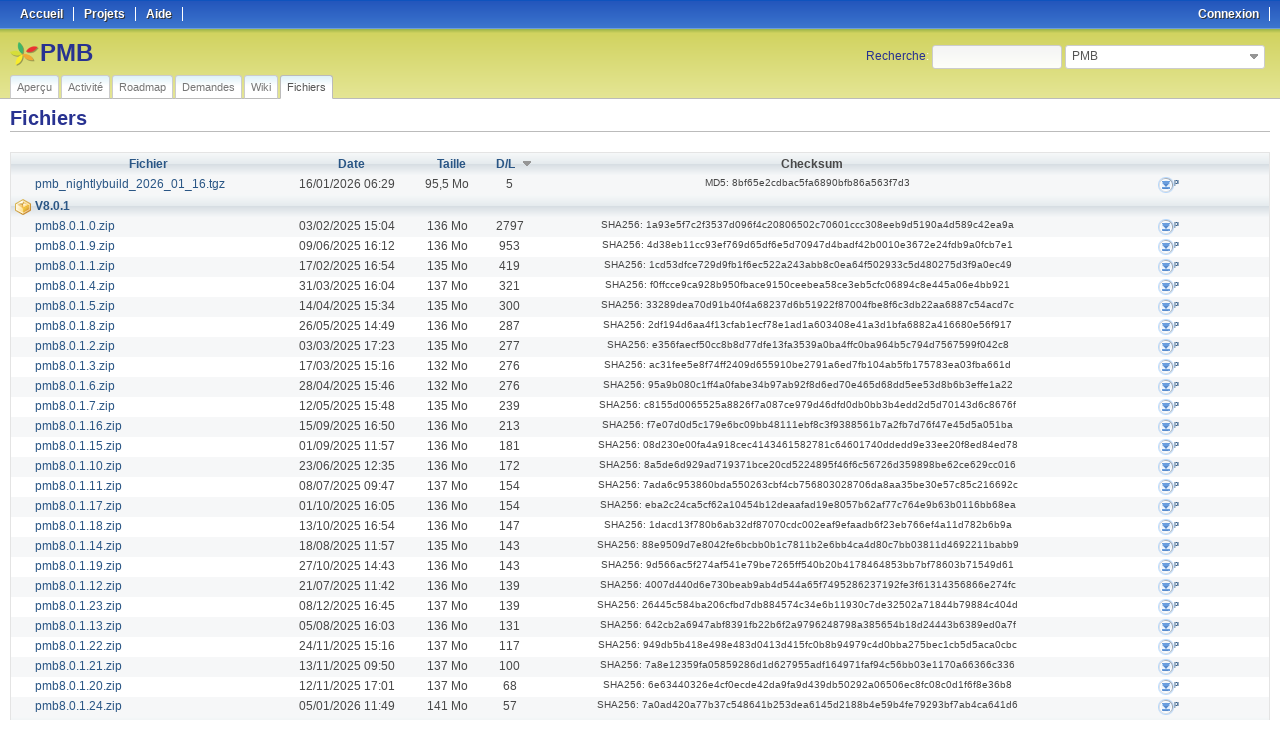

--- FILE ---
content_type: text/html; charset=utf-8
request_url: https://forge.sigb.net/projects/pmb/files?sort=downloads%3Adesc%2Cfilename
body_size: 10159
content:
<!DOCTYPE html>
<html lang="fr">
<head>
<meta charset="utf-8" />
<meta http-equiv="X-UA-Compatible" content="IE=edge"/>
<title>Fichiers - PMB - PMB Forge</title>
<meta name="viewport" content="width=device-width, initial-scale=1, maximum-scale=1, user-scalable=no">
<meta name="description" content="Redmine" />
<meta name="keywords" content="issue,bug,tracker" />
<meta name="csrf-param" content="authenticity_token" />
<meta name="csrf-token" content="zngqjZAIKX0Pn0FQynnLB+X8s3F5/FQzpzZoiDQviNNjVfXaLBKc38nqG84J/PrUBc/8sOgPHHkzCMO348YyMg==" />
<link rel='shortcut icon' href='/favicon.ico' />
<link rel="stylesheet" media="all" href="/stylesheets/jquery/jquery-ui-1.11.0.css" />
<link rel="stylesheet" media="all" href="/themes/pmb/stylesheets/application.css" />
<link rel="stylesheet" media="all" href="/stylesheets/responsive.css" />

<script src="/javascripts/jquery-1.11.1-ui-1.11.0-ujs-3.1.4.js"></script>
<script src="/javascripts/application.js"></script>
<script src="/javascripts/responsive.js"></script>
<script>
//<![CDATA[
$(window).load(function(){ warnLeavingUnsaved('Cette page contient du texte non sauvegardé qui sera perdu si vous quittez la page.'); });
//]]>
</script>


<!-- page specific tags -->
</head>
<body class="theme-Pmb project-pmb controller-files action-index">

<div id="wrapper">

<div class="flyout-menu js-flyout-menu">


        <div class="flyout-menu__search">
            <form action="/projects/pmb/search" accept-charset="UTF-8" method="get"><input name="utf8" type="hidden" value="&#x2713;" />
            
            <label class="search-magnifier search-magnifier--flyout" for="flyout-search">&#9906;</label>
            <input type="text" name="q" id="flyout-search" class="small js-search-input" placeholder="Recherche" />
</form>        </div>


        <h3>Projet</h3>
        <span class="js-project-menu"></span>

    <h3>Général</h3>
    <span class="js-general-menu"></span>

    <span class="js-sidebar flyout-menu__sidebar"></span>

    <h3>Profil</h3>
    <span class="js-profile-menu"></span>

</div>

<div id="wrapper2">
<div id="wrapper3">
<div id="top-menu">
    <div id="account">
        <ul><li><a class="login" href="/login">Connexion</a></li></ul>    </div>
    
    <ul><li><a class="home" href="/">Accueil</a></li><li><a class="projects" href="/projects">Projets</a></li><li><a class="help" href="https://www.redmine.org/guide">Aide</a></li></ul></div>

<div id="header">

    <a href="#" class="mobile-toggle-button js-flyout-menu-toggle-button"></a>

    <div id="quick-search">
        <form action="/projects/pmb/search" accept-charset="UTF-8" method="get"><input name="utf8" type="hidden" value="&#x2713;" />
        <input type="hidden" name="scope" />
        
        <label for='q'>
          <a accesskey="4" href="/projects/pmb/search">Recherche</a>:
        </label>
        <input type="text" name="q" id="q" size="20" class="small" accesskey="f" />
</form>        <div id="project-jump" class="drdn"><span class="drdn-trigger">PMB</span><div class="drdn-content"><div class="quick-search"><input type="text" name="q" id="projects-quick-search" value="" class="autocomplete" data-automcomplete-url="/projects/autocomplete.js?jump=files" autocomplete="off" /></div><div class="drdn-items projects selection"></div><div class="drdn-items all-projects selection"><a href="/projects?jump=files">Tous les projets</a></div></div></div>
    </div>

    <h1><span class="current-project">PMB</span></h1>

    <div id="main-menu" class="tabs">
        <ul><li><a class="overview" href="/projects/pmb">Aperçu</a></li><li><a class="activity" href="/projects/pmb/activity">Activité</a></li><li><a class="roadmap" href="/projects/pmb/roadmap">Roadmap</a></li><li><a class="issues" href="/projects/pmb/issues">Demandes</a></li><li><a class="wiki" href="/projects/pmb/wiki">Wiki</a></li><li><a class="files selected" href="/projects/pmb/files">Fichiers</a></li></ul>
        <div class="tabs-buttons" style="display:none;">
            <button class="tab-left" onclick="moveTabLeft(this); return false;"></button>
            <button class="tab-right" onclick="moveTabRight(this); return false;"></button>
        </div>
    </div>
</div>

<div id="main" class="nosidebar">
    <div id="sidebar">
        
        
    </div>

    <div id="content">
        
        <div class="contextual">

</div>

<h2>Fichiers</h2>


<table class="list files">
  <thead><tr>
    <th title="Trier par &quot;Fichier&quot;"><a href="/projects/pmb/files?sort=filename%2Cdownloads%3Adesc">Fichier</a></th>
    <th title="Trier par &quot;Date&quot;"><a href="/projects/pmb/files?sort=created_on%3Adesc%2Cdownloads%3Adesc%2Cfilename">Date</a></th>
    <th title="Trier par &quot;Taille&quot;"><a href="/projects/pmb/files?sort=size%3Adesc%2Cdownloads%3Adesc%2Cfilename">Taille</a></th>
    <th title="Trier par &quot;D/L&quot;"><a class="sort desc" href="/projects/pmb/files?sort=downloads%2Cfilename">D/L</a></th>
    <th>Checksum</th>
    <th></th>
  </tr></thead>
  <tbody>
  <tr class="file">
    <td class="filename"><a title="Derniere version de developpement !" href="/attachments/5239/pmb_nightlybuild_2026_01_16.tgz">pmb_nightlybuild_2026_01_16.tgz</a></td>
    <td class="created_on">16/01/2026 06:29</td>
    <td class="filesize">95,5 Mo</td>
    <td class="downloads">5</td>
    <td class="digest">MD5: 8bf65e2cdbac5fa6890bfb86a563f7d3</td>
    <td class="buttons">
    <a class="icon-only icon-download" title="Télécharger" href="/attachments/download/5239/pmb_nightlybuild_2026_01_16.tgz">pmb_nightlybuild_2026_01_16.tgz</a>
    
    </td>
  </tr>
  <tr>
    <th colspan="6">
      <a class="icon icon-package" href="/versions/18">V8.0.1</a>
    </th>
  </tr>
  <tr class="file">
    <td class="filename"><a title="" href="/attachments/4845/pmb8.0.1.0.zip">pmb8.0.1.0.zip</a></td>
    <td class="created_on">03/02/2025 15:04</td>
    <td class="filesize">136 Mo</td>
    <td class="downloads">2797</td>
    <td class="digest">SHA256: 1a93e5f7c2f3537d096f4c20806502c70601ccc308eeb9d5190a4d589c42ea9a</td>
    <td class="buttons">
    <a class="icon-only icon-download" title="Télécharger" href="/attachments/download/4845/pmb8.0.1.0.zip">pmb8.0.1.0.zip</a>
    
    </td>
  </tr>
  <tr class="file">
    <td class="filename"><a title="" href="/attachments/4982/pmb8.0.1.9.zip">pmb8.0.1.9.zip</a></td>
    <td class="created_on">09/06/2025 16:12</td>
    <td class="filesize">136 Mo</td>
    <td class="downloads">953</td>
    <td class="digest">SHA256: 4d38eb11cc93ef769d65df6e5d70947d4badf42b0010e3672e24fdb9a0fcb7e1</td>
    <td class="buttons">
    <a class="icon-only icon-download" title="Télécharger" href="/attachments/download/4982/pmb8.0.1.9.zip">pmb8.0.1.9.zip</a>
    
    </td>
  </tr>
  <tr class="file">
    <td class="filename"><a title="" href="/attachments/4860/pmb8.0.1.1.zip">pmb8.0.1.1.zip</a></td>
    <td class="created_on">17/02/2025 16:54</td>
    <td class="filesize">135 Mo</td>
    <td class="downloads">419</td>
    <td class="digest">SHA256: 1cd53dfce729d9fb1f6ec522a243abb8c0ea64f502933c5d480275d3f9a0ec49</td>
    <td class="buttons">
    <a class="icon-only icon-download" title="Télécharger" href="/attachments/download/4860/pmb8.0.1.1.zip">pmb8.0.1.1.zip</a>
    
    </td>
  </tr>
  <tr class="file">
    <td class="filename"><a title="" href="/attachments/4906/pmb8.0.1.4.zip">pmb8.0.1.4.zip</a></td>
    <td class="created_on">31/03/2025 16:04</td>
    <td class="filesize">137 Mo</td>
    <td class="downloads">321</td>
    <td class="digest">SHA256: f0ffcce9ca928b950fbace9150ceebea58ce3eb5cfc06894c8e445a06e4bb921</td>
    <td class="buttons">
    <a class="icon-only icon-download" title="Télécharger" href="/attachments/download/4906/pmb8.0.1.4.zip">pmb8.0.1.4.zip</a>
    
    </td>
  </tr>
  <tr class="file">
    <td class="filename"><a title="" href="/attachments/4921/pmb8.0.1.5.zip">pmb8.0.1.5.zip</a></td>
    <td class="created_on">14/04/2025 15:34</td>
    <td class="filesize">135 Mo</td>
    <td class="downloads">300</td>
    <td class="digest">SHA256: 33289dea70d91b40f4a68237d6b51922f87004fbe8f6c3db22aa6887c54acd7c</td>
    <td class="buttons">
    <a class="icon-only icon-download" title="Télécharger" href="/attachments/download/4921/pmb8.0.1.5.zip">pmb8.0.1.5.zip</a>
    
    </td>
  </tr>
  <tr class="file">
    <td class="filename"><a title="" href="/attachments/4967/pmb8.0.1.8.zip">pmb8.0.1.8.zip</a></td>
    <td class="created_on">26/05/2025 14:49</td>
    <td class="filesize">136 Mo</td>
    <td class="downloads">287</td>
    <td class="digest">SHA256: 2df194d6aa4f13cfab1ecf78e1ad1a603408e41a3d1bfa6882a416680e56f917</td>
    <td class="buttons">
    <a class="icon-only icon-download" title="Télécharger" href="/attachments/download/4967/pmb8.0.1.8.zip">pmb8.0.1.8.zip</a>
    
    </td>
  </tr>
  <tr class="file">
    <td class="filename"><a title="" href="/attachments/4875/pmb8.0.1.2.zip">pmb8.0.1.2.zip</a></td>
    <td class="created_on">03/03/2025 17:23</td>
    <td class="filesize">135 Mo</td>
    <td class="downloads">277</td>
    <td class="digest">SHA256: e356faecf50cc8b8d77dfe13fa3539a0ba4ffc0ba964b5c794d7567599f042c8</td>
    <td class="buttons">
    <a class="icon-only icon-download" title="Télécharger" href="/attachments/download/4875/pmb8.0.1.2.zip">pmb8.0.1.2.zip</a>
    
    </td>
  </tr>
  <tr class="file">
    <td class="filename"><a title="" href="/attachments/4891/pmb8.0.1.3.zip">pmb8.0.1.3.zip</a></td>
    <td class="created_on">17/03/2025 15:16</td>
    <td class="filesize">132 Mo</td>
    <td class="downloads">276</td>
    <td class="digest">SHA256: ac31fee5e8f74ff2409d655910be2791a6ed7fb104ab5fb175783ea03fba661d</td>
    <td class="buttons">
    <a class="icon-only icon-download" title="Télécharger" href="/attachments/download/4891/pmb8.0.1.3.zip">pmb8.0.1.3.zip</a>
    
    </td>
  </tr>
  <tr class="file">
    <td class="filename"><a title="" href="/attachments/4936/pmb8.0.1.6.zip">pmb8.0.1.6.zip</a></td>
    <td class="created_on">28/04/2025 15:46</td>
    <td class="filesize">132 Mo</td>
    <td class="downloads">276</td>
    <td class="digest">SHA256: 95a9b080c1ff4a0fabe34b97ab92f8d6ed70e465d68dd5ee53d8b6b3effe1a22</td>
    <td class="buttons">
    <a class="icon-only icon-download" title="Télécharger" href="/attachments/download/4936/pmb8.0.1.6.zip">pmb8.0.1.6.zip</a>
    
    </td>
  </tr>
  <tr class="file">
    <td class="filename"><a title="" href="/attachments/4951/pmb8.0.1.7.zip">pmb8.0.1.7.zip</a></td>
    <td class="created_on">12/05/2025 15:48</td>
    <td class="filesize">135 Mo</td>
    <td class="downloads">239</td>
    <td class="digest">SHA256: c8155d0065525a8826f7a087ce979d46dfd0db0bb3b4edd2d5d70143d6c8676f</td>
    <td class="buttons">
    <a class="icon-only icon-download" title="Télécharger" href="/attachments/download/4951/pmb8.0.1.7.zip">pmb8.0.1.7.zip</a>
    
    </td>
  </tr>
  <tr class="file">
    <td class="filename"><a title="" href="/attachments/5089/pmb8.0.1.16.zip">pmb8.0.1.16.zip</a></td>
    <td class="created_on">15/09/2025 16:50</td>
    <td class="filesize">136 Mo</td>
    <td class="downloads">213</td>
    <td class="digest">SHA256: f7e07d0d5c179e6bc09bb48111ebf8c3f9388561b7a2fb7d76f47e45d5a051ba</td>
    <td class="buttons">
    <a class="icon-only icon-download" title="Télécharger" href="/attachments/download/5089/pmb8.0.1.16.zip">pmb8.0.1.16.zip</a>
    
    </td>
  </tr>
  <tr class="file">
    <td class="filename"><a title="" href="/attachments/5074/pmb8.0.1.15.zip">pmb8.0.1.15.zip</a></td>
    <td class="created_on">01/09/2025 11:57</td>
    <td class="filesize">136 Mo</td>
    <td class="downloads">181</td>
    <td class="digest">SHA256: 08d230e00fa4a918cec4143461582781c64601740ddedd9e33ee20f8ed84ed78</td>
    <td class="buttons">
    <a class="icon-only icon-download" title="Télécharger" href="/attachments/download/5074/pmb8.0.1.15.zip">pmb8.0.1.15.zip</a>
    
    </td>
  </tr>
  <tr class="file">
    <td class="filename"><a title="" href="/attachments/4997/pmb8.0.1.10.zip">pmb8.0.1.10.zip</a></td>
    <td class="created_on">23/06/2025 12:35</td>
    <td class="filesize">136 Mo</td>
    <td class="downloads">172</td>
    <td class="digest">SHA256: 8a5de6d929ad719371bce20cd5224895f46f6c56726d359898be62ce629cc016</td>
    <td class="buttons">
    <a class="icon-only icon-download" title="Télécharger" href="/attachments/download/4997/pmb8.0.1.10.zip">pmb8.0.1.10.zip</a>
    
    </td>
  </tr>
  <tr class="file">
    <td class="filename"><a title="" href="/attachments/5014/pmb8.0.1.11.zip">pmb8.0.1.11.zip</a></td>
    <td class="created_on">08/07/2025 09:47</td>
    <td class="filesize">137 Mo</td>
    <td class="downloads">154</td>
    <td class="digest">SHA256: 7ada6c953860bda550263cbf4cb756803028706da8aa35be30e57c85c216692c</td>
    <td class="buttons">
    <a class="icon-only icon-download" title="Télécharger" href="/attachments/download/5014/pmb8.0.1.11.zip">pmb8.0.1.11.zip</a>
    
    </td>
  </tr>
  <tr class="file">
    <td class="filename"><a title="" href="/attachments/5106/pmb8.0.1.17.zip">pmb8.0.1.17.zip</a></td>
    <td class="created_on">01/10/2025 16:05</td>
    <td class="filesize">136 Mo</td>
    <td class="downloads">154</td>
    <td class="digest">SHA256: eba2c24ca5cf62a10454b12deaafad19e8057b62af77c764e9b63b0116bb68ea</td>
    <td class="buttons">
    <a class="icon-only icon-download" title="Télécharger" href="/attachments/download/5106/pmb8.0.1.17.zip">pmb8.0.1.17.zip</a>
    
    </td>
  </tr>
  <tr class="file">
    <td class="filename"><a title="" href="/attachments/5121/pmb8.0.1.18.zip">pmb8.0.1.18.zip</a></td>
    <td class="created_on">13/10/2025 16:54</td>
    <td class="filesize">136 Mo</td>
    <td class="downloads">147</td>
    <td class="digest">SHA256: 1dacd13f780b6ab32df87070cdc002eaf9efaadb6f23eb766ef4a11d782b6b9a</td>
    <td class="buttons">
    <a class="icon-only icon-download" title="Télécharger" href="/attachments/download/5121/pmb8.0.1.18.zip">pmb8.0.1.18.zip</a>
    
    </td>
  </tr>
  <tr class="file">
    <td class="filename"><a title="" href="/attachments/5059/pmb8.0.1.14.zip">pmb8.0.1.14.zip</a></td>
    <td class="created_on">18/08/2025 11:57</td>
    <td class="filesize">135 Mo</td>
    <td class="downloads">143</td>
    <td class="digest">SHA256: 88e9509d7e8042fe6bcbb0b1c7811b2e6bb4ca4d80c7bb03811d4692211babb9</td>
    <td class="buttons">
    <a class="icon-only icon-download" title="Télécharger" href="/attachments/download/5059/pmb8.0.1.14.zip">pmb8.0.1.14.zip</a>
    
    </td>
  </tr>
  <tr class="file">
    <td class="filename"><a title="" href="/attachments/5137/pmb8.0.1.19.zip">pmb8.0.1.19.zip</a></td>
    <td class="created_on">27/10/2025 14:43</td>
    <td class="filesize">136 Mo</td>
    <td class="downloads">143</td>
    <td class="digest">SHA256: 9d566ac5f274af541e79be7265ff540b20b4178464853bb7bf78603b71549d61</td>
    <td class="buttons">
    <a class="icon-only icon-download" title="Télécharger" href="/attachments/download/5137/pmb8.0.1.19.zip">pmb8.0.1.19.zip</a>
    
    </td>
  </tr>
  <tr class="file">
    <td class="filename"><a title="" href="/attachments/5028/pmb8.0.1.12.zip">pmb8.0.1.12.zip</a></td>
    <td class="created_on">21/07/2025 11:42</td>
    <td class="filesize">136 Mo</td>
    <td class="downloads">139</td>
    <td class="digest">SHA256: 4007d440d6e730beab9ab4d544a65f7495286237192fe3f61314356866e274fc</td>
    <td class="buttons">
    <a class="icon-only icon-download" title="Télécharger" href="/attachments/download/5028/pmb8.0.1.12.zip">pmb8.0.1.12.zip</a>
    
    </td>
  </tr>
  <tr class="file">
    <td class="filename"><a title="" href="/attachments/5191/pmb8.0.1.23.zip">pmb8.0.1.23.zip</a></td>
    <td class="created_on">08/12/2025 16:45</td>
    <td class="filesize">137 Mo</td>
    <td class="downloads">139</td>
    <td class="digest">SHA256: 26445c584ba206cfbd7db884574c34e6b11930c7de32502a71844b79884c404d</td>
    <td class="buttons">
    <a class="icon-only icon-download" title="Télécharger" href="/attachments/download/5191/pmb8.0.1.23.zip">pmb8.0.1.23.zip</a>
    
    </td>
  </tr>
  <tr class="file">
    <td class="filename"><a title="" href="/attachments/5045/pmb8.0.1.13.zip">pmb8.0.1.13.zip</a></td>
    <td class="created_on">05/08/2025 16:03</td>
    <td class="filesize">136 Mo</td>
    <td class="downloads">131</td>
    <td class="digest">SHA256: 642cb2a6947abf8391fb22b6f2a9796248798a385654b18d24443b6389ed0a7f</td>
    <td class="buttons">
    <a class="icon-only icon-download" title="Télécharger" href="/attachments/download/5045/pmb8.0.1.13.zip">pmb8.0.1.13.zip</a>
    
    </td>
  </tr>
  <tr class="file">
    <td class="filename"><a title="" href="/attachments/5176/pmb8.0.1.22.zip">pmb8.0.1.22.zip</a></td>
    <td class="created_on">24/11/2025 15:16</td>
    <td class="filesize">137 Mo</td>
    <td class="downloads">117</td>
    <td class="digest">SHA256: 949db5b418e498e483d0413d415fc0b8b94979c4d0bba275bec1cb5d5aca0cbc</td>
    <td class="buttons">
    <a class="icon-only icon-download" title="Télécharger" href="/attachments/download/5176/pmb8.0.1.22.zip">pmb8.0.1.22.zip</a>
    
    </td>
  </tr>
  <tr class="file">
    <td class="filename"><a title="" href="/attachments/5158/pmb8.0.1.21.zip">pmb8.0.1.21.zip</a></td>
    <td class="created_on">13/11/2025 09:50</td>
    <td class="filesize">137 Mo</td>
    <td class="downloads">100</td>
    <td class="digest">SHA256: 7a8e12359fa05859286d1d627955adf164971faf94c56bb03e1170a66366c336</td>
    <td class="buttons">
    <a class="icon-only icon-download" title="Télécharger" href="/attachments/download/5158/pmb8.0.1.21.zip">pmb8.0.1.21.zip</a>
    
    </td>
  </tr>
  <tr class="file">
    <td class="filename"><a title="" href="/attachments/5156/pmb8.0.1.20.zip">pmb8.0.1.20.zip</a></td>
    <td class="created_on">12/11/2025 17:01</td>
    <td class="filesize">137 Mo</td>
    <td class="downloads">68</td>
    <td class="digest">SHA256: 6e63440326e4cf0ecde42da9fa9d439db50292a06506ec8fc08c0d1f6f8e36b8</td>
    <td class="buttons">
    <a class="icon-only icon-download" title="Télécharger" href="/attachments/download/5156/pmb8.0.1.20.zip">pmb8.0.1.20.zip</a>
    
    </td>
  </tr>
  <tr class="file">
    <td class="filename"><a title="" href="/attachments/5220/pmb8.0.1.24.zip">pmb8.0.1.24.zip</a></td>
    <td class="created_on">05/01/2026 11:49</td>
    <td class="filesize">141 Mo</td>
    <td class="downloads">57</td>
    <td class="digest">SHA256: 7a0ad420a77b37c548641b253dea6145d2188b4e59b4fe79293bf7ab4ca641d6</td>
    <td class="buttons">
    <a class="icon-only icon-download" title="Télécharger" href="/attachments/download/5220/pmb8.0.1.24.zip">pmb8.0.1.24.zip</a>
    
    </td>
  </tr>
  <tr>
    <th colspan="6">
      <a class="icon icon-package" href="/versions/15">V7.4</a>
    </th>
  </tr>
  <tr class="file">
    <td class="filename"><a title="First stable version of PMB 7.4" href="/attachments/3709/pmb7.4.1.zip">pmb7.4.1.zip</a></td>
    <td class="created_on">25/01/2022 10:40</td>
    <td class="filesize">100 Mo</td>
    <td class="downloads">9432</td>
    <td class="digest">SHA256: 7a85e2a854ca32b175c01de94b8eaaee9d19b1ccea03a1b59500e565bdb5b780</td>
    <td class="buttons">
    <a class="icon-only icon-download" title="Télécharger" href="/attachments/download/3709/pmb7.4.1.zip">pmb7.4.1.zip</a>
    
    </td>
  </tr>
  <tr class="file">
    <td class="filename"><a title="" href="/attachments/3478/pmb7.4.RC1.zip">pmb7.4.RC1.zip</a></td>
    <td class="created_on">11/06/2021 18:14</td>
    <td class="filesize">99,6 Mo</td>
    <td class="downloads">3848</td>
    <td class="digest">SHA256: 6266ab93ef9c836d5451111e893ecc6b52be4f957d0cee4d1d9f74258bd66f7f</td>
    <td class="buttons">
    <a class="icon-only icon-download" title="Télécharger" href="/attachments/download/3478/pmb7.4.RC1.zip">pmb7.4.RC1.zip</a>
    
    </td>
  </tr>
  <tr class="file">
    <td class="filename"><a title="" href="/attachments/3968/pmb7.4.6.zip">pmb7.4.6.zip</a></td>
    <td class="created_on">30/09/2022 11:33</td>
    <td class="filesize">102 Mo</td>
    <td class="downloads">2896</td>
    <td class="digest">SHA256: 99015ee95e02ba63512d804151afb82476d26893fe0708ed7fc202d3100fca2a</td>
    <td class="buttons">
    <a class="icon-only icon-download" title="Télécharger" href="/attachments/download/3968/pmb7.4.6.zip">pmb7.4.6.zip</a>
    
    </td>
  </tr>
  <tr class="file">
    <td class="filename"><a title="" href="/attachments/4131/pmb7.4.7.zip">pmb7.4.7.zip</a></td>
    <td class="created_on">09/03/2023 11:25</td>
    <td class="filesize">116 Mo</td>
    <td class="downloads">2305</td>
    <td class="digest">SHA256: 9e9be66725f78a4cb0b21da74aa908c0a606905a54db510db7c3cc5fd7296078</td>
    <td class="buttons">
    <a class="icon-only icon-download" title="Télécharger" href="/attachments/download/4131/pmb7.4.7.zip">pmb7.4.7.zip</a>
    
    </td>
  </tr>
  <tr class="file">
    <td class="filename"><a title="" href="/attachments/3825/pmb7.4.3.zip">pmb7.4.3.zip</a></td>
    <td class="created_on">16/05/2022 16:51</td>
    <td class="filesize">101 Mo</td>
    <td class="downloads">1667</td>
    <td class="digest">SHA256: a0314621db6fa484ac34de8a3a76a8dda3eb1ac83440709645735ccc4cb2cddf</td>
    <td class="buttons">
    <a class="icon-only icon-download" title="Télécharger" href="/attachments/download/3825/pmb7.4.3.zip">pmb7.4.3.zip</a>
    
    </td>
  </tr>
  <tr class="file">
    <td class="filename"><a title="" href="/attachments/3877/pmb7.4.4.zip">pmb7.4.4.zip</a></td>
    <td class="created_on">05/07/2022 16:32</td>
    <td class="filesize">101 Mo</td>
    <td class="downloads">1554</td>
    <td class="digest">SHA256: 08c2ec823f94fcc22195f8e0a0121295920f22da8a9ee2e46e3f611ab435ce72</td>
    <td class="buttons">
    <a class="icon-only icon-download" title="Télécharger" href="/attachments/download/3877/pmb7.4.4.zip">pmb7.4.4.zip</a>
    
    </td>
  </tr>
  <tr class="file">
    <td class="filename"><a title="" href="/attachments/4352/pmb7.4.8.zip">pmb7.4.8.zip</a></td>
    <td class="created_on">13/10/2023 07:21</td>
    <td class="filesize">116 Mo</td>
    <td class="downloads">1344</td>
    <td class="digest">SHA256: d9aef32a6b98d69e7667e1b00b6ee191f1f59fad3748f0faf20cf7647d44b93a</td>
    <td class="buttons">
    <a class="icon-only icon-download" title="Télécharger" href="/attachments/download/4352/pmb7.4.8.zip">pmb7.4.8.zip</a>
    
    </td>
  </tr>
  <tr class="file">
    <td class="filename"><a title="" href="/attachments/4533/pmb7.4.9.zip">pmb7.4.9.zip</a></td>
    <td class="created_on">03/04/2024 15:04</td>
    <td class="filesize">115 Mo</td>
    <td class="downloads">1225</td>
    <td class="digest">SHA256: ad8580678a717e25ea545d0210c2a5221b5adb43593e508e53dfb6c784493ee4</td>
    <td class="buttons">
    <a class="icon-only icon-download" title="Télécharger" href="/attachments/download/4533/pmb7.4.9.zip">pmb7.4.9.zip</a>
    
    </td>
  </tr>
  <tr class="file">
    <td class="filename"><a title="" href="/attachments/3956/pmb7.4.5.zip">pmb7.4.5.zip</a></td>
    <td class="created_on">19/09/2022 18:31</td>
    <td class="filesize">102 Mo</td>
    <td class="downloads">1081</td>
    <td class="digest">SHA256: 4fa498de295b87685b3c904d6ef1af08d91812c1f97966db3f98ba346ca59ae2</td>
    <td class="buttons">
    <a class="icon-only icon-download" title="Télécharger" href="/attachments/download/3956/pmb7.4.5.zip">pmb7.4.5.zip</a>
    
    </td>
  </tr>
  <tr>
    <th colspan="6">
      <a class="icon icon-package" href="/versions/19">V8.1.0</a>
    </th>
  </tr>
  <tr class="file">
    <td class="filename"><a title="" href="/attachments/5159/pmb8.1.0.0.zip">pmb8.1.0.0.zip</a></td>
    <td class="created_on">13/11/2025 10:14</td>
    <td class="filesize">141 Mo</td>
    <td class="downloads">113</td>
    <td class="digest">SHA256: b517ab3ba7ebe9ca6feeb9aca7d2146e303b102617be4194976c57c4a8982eba</td>
    <td class="buttons">
    <a class="icon-only icon-download" title="Télécharger" href="/attachments/download/5159/pmb8.1.0.0.zip">pmb8.1.0.0.zip</a>
    
    </td>
  </tr>
  <tr class="file">
    <td class="filename"><a title="" href="/attachments/5221/pmb8.1.0.1.zip">pmb8.1.0.1.zip</a></td>
    <td class="created_on">05/01/2026 14:30</td>
    <td class="filesize">141 Mo</td>
    <td class="downloads">26</td>
    <td class="digest">SHA256: 6061e94a993ec98c90bc1627e25fb876563bcf48f261ce69358f573d82b885b7</td>
    <td class="buttons">
    <a class="icon-only icon-download" title="Télécharger" href="/attachments/download/5221/pmb8.1.0.1.zip">pmb8.1.0.1.zip</a>
    
    </td>
  </tr>
  <tr>
    <th colspan="6">
      <a class="icon icon-package" href="/versions/17">V8.0</a>
    </th>
  </tr>
  <tr class="file">
    <td class="filename"><a title="" href="/attachments/4692/pmb8.0.0.zip">pmb8.0.0.zip</a></td>
    <td class="created_on">05/09/2024 16:17</td>
    <td class="filesize">135 Mo</td>
    <td class="downloads">2160</td>
    <td class="digest">SHA256: c408ef8d11388292baaa9d728384a6b4e10867bdcf9f2799fdd41237ee414d0e</td>
    <td class="buttons">
    <a class="icon-only icon-download" title="Télécharger" href="/attachments/download/4692/pmb8.0.0.zip">pmb8.0.0.zip</a>
    
    </td>
  </tr>
  <tr class="file">
    <td class="filename"><a title="" href="/attachments/4580/pmb8.0.RC1.zip">pmb8.0.RC1.zip</a></td>
    <td class="created_on">17/05/2024 13:37</td>
    <td class="filesize">132 Mo</td>
    <td class="downloads">1077</td>
    <td class="digest">SHA256: 79e5897fbca0cf96511eb0810d3475d47b223ae9e8a0024646972e89d6ae2577</td>
    <td class="buttons">
    <a class="icon-only icon-download" title="Télécharger" href="/attachments/download/4580/pmb8.0.RC1.zip">pmb8.0.RC1.zip</a>
    
    </td>
  </tr>
  <tr>
    <th colspan="6">
      <a class="icon icon-package" href="/versions/16">V7.5</a>
    </th>
  </tr>
  <tr class="file">
    <td class="filename"><a title="" href="/attachments/4132/pmb7.5.1.zip">pmb7.5.1.zip</a></td>
    <td class="created_on">09/03/2023 11:27</td>
    <td class="filesize">123 Mo</td>
    <td class="downloads">2693</td>
    <td class="digest">SHA256: 7d3b38bc6af20f8354fff5f17bfe93df9824f41743eac3f7fd815aec25eacb87</td>
    <td class="buttons">
    <a class="icon-only icon-download" title="Télécharger" href="/attachments/download/4132/pmb7.5.1.zip">pmb7.5.1.zip</a>
    
    </td>
  </tr>
  <tr class="file">
    <td class="filename"><a title="" href="/attachments/4358/pmb7.5.3.zip">pmb7.5.3.zip</a></td>
    <td class="created_on">17/10/2023 18:58</td>
    <td class="filesize">128 Mo</td>
    <td class="downloads">1436</td>
    <td class="digest">SHA256: 008a49a24a863ab52acc061a01dc62ca98598fb7bebbd907df14517b5a9d2def</td>
    <td class="buttons">
    <a class="icon-only icon-download" title="Télécharger" href="/attachments/download/4358/pmb7.5.3.zip">pmb7.5.3.zip</a>
    
    </td>
  </tr>
  <tr class="file">
    <td class="filename"><a title="" href="/attachments/4264/pmb7.5.2.zip">pmb7.5.2.zip</a></td>
    <td class="created_on">18/07/2023 17:01</td>
    <td class="filesize">126 Mo</td>
    <td class="downloads">1138</td>
    <td class="digest">SHA256: 915780c46a9b34409460e4b7a44699c4d8283cd0a607047498a842d4bad51912</td>
    <td class="buttons">
    <a class="icon-only icon-download" title="Télécharger" href="/attachments/download/4264/pmb7.5.2.zip">pmb7.5.2.zip</a>
    
    </td>
  </tr>
  <tr class="file">
    <td class="filename"><a title="" href="/attachments/4693/pmb7.5.8.zip">pmb7.5.8.zip</a></td>
    <td class="created_on">05/09/2024 16:19</td>
    <td class="filesize">130 Mo</td>
    <td class="downloads">991</td>
    <td class="digest">SHA256: da59a24976d02103580a3290d8ead84972eeb82b9a29516b481dc73478032ab5</td>
    <td class="buttons">
    <a class="icon-only icon-download" title="Télécharger" href="/attachments/download/4693/pmb7.5.8.zip">pmb7.5.8.zip</a>
    
    </td>
  </tr>
  <tr class="file">
    <td class="filename"><a title="" href="/attachments/4556/pmb7.5.7.zip">pmb7.5.7.zip</a></td>
    <td class="created_on">25/04/2024 15:07</td>
    <td class="filesize">130 Mo</td>
    <td class="downloads">990</td>
    <td class="digest">SHA256: d4ebb67b078d4a631dde1ca1eb87da392b0a50afb56d765a8362a2fca9541b96</td>
    <td class="buttons">
    <a class="icon-only icon-download" title="Télécharger" href="/attachments/download/4556/pmb7.5.7.zip">pmb7.5.7.zip</a>
    
    </td>
  </tr>
  <tr class="file">
    <td class="filename"><a title="Dernière version stable" href="/attachments/4451/pmb7.5.5.zip">pmb7.5.5.zip</a></td>
    <td class="created_on">16/01/2024 16:53</td>
    <td class="filesize">130 Mo</td>
    <td class="downloads">981</td>
    <td class="digest">SHA256: f0a80ca54c6a32e1c9a87f7a9f52415d89edc68bb33a45847097e9757b6e08d0</td>
    <td class="buttons">
    <a class="icon-only icon-download" title="Télécharger" href="/attachments/download/4451/pmb7.5.5.zip">pmb7.5.5.zip</a>
    
    </td>
  </tr>
  <tr class="file">
    <td class="filename"><a title="Version corrigée de la 7.5.6, patch sécurité" href="/attachments/4524/pmb7.5.6-2.zip">pmb7.5.6-2.zip</a></td>
    <td class="created_on">27/03/2024 17:34</td>
    <td class="filesize">130 Mo</td>
    <td class="downloads">438</td>
    <td class="digest">SHA256: c6bc2851592bf85034ea1eeb61bda6587fff200081d09ba8993d309a590dca66</td>
    <td class="buttons">
    <a class="icon-only icon-download" title="Télécharger" href="/attachments/download/4524/pmb7.5.6-2.zip">pmb7.5.6-2.zip</a>
    
    </td>
  </tr>
  <tr class="file">
    <td class="filename"><a title="" href="/attachments/4444/pmb7.5.4.zip">pmb7.5.4.zip</a></td>
    <td class="created_on">10/01/2024 07:21</td>
    <td class="filesize">130 Mo</td>
    <td class="downloads">341</td>
    <td class="digest">SHA256: 4f4cae1c71aa57d8fc8899faaad96bed9203999ce0368f492b1c2cc5a4ffa949</td>
    <td class="buttons">
    <a class="icon-only icon-download" title="Télécharger" href="/attachments/download/4444/pmb7.5.4.zip">pmb7.5.4.zip</a>
    
    </td>
  </tr>
  <tr class="file">
    <td class="filename"><a title="" href="/attachments/5107/pmb7.5.8.4.zip">pmb7.5.8.4.zip</a></td>
    <td class="created_on">01/10/2025 16:25</td>
    <td class="filesize">132 Mo</td>
    <td class="downloads">92</td>
    <td class="digest">SHA256: c2e43a4658a7341c8a6a45b71b133875b1ca5400edd3ea887d72cdf696cdb5b3</td>
    <td class="buttons">
    <a class="icon-only icon-download" title="Télécharger" href="/attachments/download/5107/pmb7.5.8.4.zip">pmb7.5.8.4.zip</a>
    
    </td>
  </tr>
  <tr>
    <th colspan="6">
      <a class="icon icon-package" href="/versions/13">V7.3</a>
    </th>
  </tr>
  <tr class="file">
    <td class="filename"><a title="Version stable 7.3.1" href="/attachments/2910/pmb7.3.1.zip">pmb7.3.1.zip</a></td>
    <td class="created_on">06/12/2019 17:14</td>
    <td class="filesize">120 Mo</td>
    <td class="downloads">13656</td>
    <td class="digest">MD5: e2fa35136abb79c10a14b07da08aa944</td>
    <td class="buttons">
    <a class="icon-only icon-download" title="Télécharger" href="/attachments/download/2910/pmb7.3.1.zip">pmb7.3.1.zip</a>
    
    </td>
  </tr>
  <tr class="file">
    <td class="filename"><a title="" href="/attachments/3249/pmb7.3.7.zip">pmb7.3.7.zip</a></td>
    <td class="created_on">29/10/2020 12:14</td>
    <td class="filesize">121 Mo</td>
    <td class="downloads">3835</td>
    <td class="digest">SHA256: 126a4dc864e063a1681c00d250a8c9c4e5d286580d291d99107b3ff9b3c0347c</td>
    <td class="buttons">
    <a class="icon-only icon-download" title="Télécharger" href="/attachments/download/3249/pmb7.3.7.zip">pmb7.3.7.zip</a>
    
    </td>
  </tr>
  <tr class="file">
    <td class="filename"><a title="" href="/attachments/3113/pmb7.3.4.zip">pmb7.3.4.zip</a></td>
    <td class="created_on">19/06/2020 11:10</td>
    <td class="filesize">120 Mo</td>
    <td class="downloads">3170</td>
    <td class="digest">SHA256: eacccc981e1f19141cdf9e36b1b79fb8b693808a63e70e6cf1c3be0153b98ef2</td>
    <td class="buttons">
    <a class="icon-only icon-download" title="Télécharger" href="/attachments/download/3113/pmb7.3.4.zip">pmb7.3.4.zip</a>
    
    </td>
  </tr>
  <tr class="file">
    <td class="filename"><a title="" href="/attachments/3412/pmb7.3.9.zip">pmb7.3.9.zip</a></td>
    <td class="created_on">07/04/2021 18:04</td>
    <td class="filesize">121 Mo</td>
    <td class="downloads">2874</td>
    <td class="digest">SHA256: 5ef9aec7be027f436e040d2645a93c7141eeb1b20bacd6d5fab0d4e6a857cffa</td>
    <td class="buttons">
    <a class="icon-only icon-download" title="Télécharger" href="/attachments/download/3412/pmb7.3.9.zip">pmb7.3.9.zip</a>
    
    </td>
  </tr>
  <tr class="file">
    <td class="filename"><a title="" href="/attachments/3479/pmb7.3.10.zip">pmb7.3.10.zip</a></td>
    <td class="created_on">11/06/2021 18:43</td>
    <td class="filesize">122 Mo</td>
    <td class="downloads">2406</td>
    <td class="digest">SHA256: 22505d555ed130bc56d65a802c16d692114e3ed6f4780be23c72c005404f8a50</td>
    <td class="buttons">
    <a class="icon-only icon-download" title="Télécharger" href="/attachments/download/3479/pmb7.3.10.zip">pmb7.3.10.zip</a>
    
    </td>
  </tr>
  <tr class="file">
    <td class="filename"><a title="" href="/attachments/3010/pmb7.3.2.zip">pmb7.3.2.zip</a></td>
    <td class="created_on">12/03/2020 15:52</td>
    <td class="filesize">120 Mo</td>
    <td class="downloads">2124</td>
    <td class="digest">SHA256: 79ac66902667f79acfa78ce35809581524f92d49aa6f53a513328d05ee8100e5</td>
    <td class="buttons">
    <a class="icon-only icon-download" title="Télécharger" href="/attachments/download/3010/pmb7.3.2.zip">pmb7.3.2.zip</a>
    
    </td>
  </tr>
  <tr class="file">
    <td class="filename"><a title="Nouvelle version PMB 7.3/compatible PHP 7.3 - release candidate, pour tests" href="/attachments/2812/pmb7.3.RC0.zip">pmb7.3.RC0.zip</a></td>
    <td class="created_on">05/09/2019 11:47</td>
    <td class="filesize">112 Mo</td>
    <td class="downloads">1918</td>
    <td class="digest">MD5: f7a0b76cc438dc2cdf3d31eb0ebdb556</td>
    <td class="buttons">
    <a class="icon-only icon-download" title="Télécharger" href="/attachments/download/2812/pmb7.3.RC0.zip">pmb7.3.RC0.zip</a>
    
    </td>
  </tr>
  <tr class="file">
    <td class="filename"><a title="PMB 7.3RC1, dernière RC avant la version stable !" href="/attachments/2877/pmb7.3.RC1.zip">pmb7.3.RC1.zip</a></td>
    <td class="created_on">08/11/2019 17:08</td>
    <td class="filesize">112 Mo</td>
    <td class="downloads">1856</td>
    <td class="digest">MD5: 3c903a49bd26982198b09ea0fa3dd210</td>
    <td class="buttons">
    <a class="icon-only icon-download" title="Télécharger" href="/attachments/download/2877/pmb7.3.RC1.zip">pmb7.3.RC1.zip</a>
    
    </td>
  </tr>
  <tr class="file">
    <td class="filename"><a title="" href="/attachments/3079/pmb7.3.3.zip">pmb7.3.3.zip</a></td>
    <td class="created_on">19/05/2020 11:39</td>
    <td class="filesize">120 Mo</td>
    <td class="downloads">1692</td>
    <td class="digest">SHA256: 3cca4e27696ba760e81c6f912af00f0fb89c19031c5a7ac9879893cfb34cd9de</td>
    <td class="buttons">
    <a class="icon-only icon-download" title="Télécharger" href="/attachments/download/3079/pmb7.3.3.zip">pmb7.3.3.zip</a>
    
    </td>
  </tr>
  <tr class="file">
    <td class="filename"><a title="" href="/attachments/3242/pmb7.3.6.zip">pmb7.3.6.zip</a></td>
    <td class="created_on">23/10/2020 10:38</td>
    <td class="filesize">121 Mo</td>
    <td class="downloads">1146</td>
    <td class="digest">SHA256: 91d45b229c5e196cbd8d2e2840174fe65b55bd8426cae034f11697674ee242fd</td>
    <td class="buttons">
    <a class="icon-only icon-download" title="Télécharger" href="/attachments/download/3242/pmb7.3.6.zip">pmb7.3.6.zip</a>
    
    </td>
  </tr>
  <tr class="file">
    <td class="filename"><a title="" href="/attachments/3696/pmb7.3.11.zip">pmb7.3.11.zip</a></td>
    <td class="created_on">13/01/2022 14:55</td>
    <td class="filesize">122 Mo</td>
    <td class="downloads">1064</td>
    <td class="digest">SHA256: 45b9fc5da84d39a9bc2adbd79cb94ab98b672502da9b8e11c791c814daa96b6a</td>
    <td class="buttons">
    <a class="icon-only icon-download" title="Télécharger" href="/attachments/download/3696/pmb7.3.11.zip">pmb7.3.11.zip</a>
    
    </td>
  </tr>
  <tr class="file">
    <td class="filename"><a title="" href="/attachments/4130/pmb7.3.17.zip">pmb7.3.17.zip</a></td>
    <td class="created_on">09/03/2023 11:23</td>
    <td class="filesize">123 Mo</td>
    <td class="downloads">818</td>
    <td class="digest">SHA256: a6d35b8ab808c3ad4cbea4258d00c152d9ef38b544de01fc3b26e027dd5e6436</td>
    <td class="buttons">
    <a class="icon-only icon-download" title="Télécharger" href="/attachments/download/4130/pmb7.3.17.zip">pmb7.3.17.zip</a>
    
    </td>
  </tr>
  <tr class="file">
    <td class="filename"><a title="" href="/attachments/3969/pmb7.3.16.zip">pmb7.3.16.zip</a></td>
    <td class="created_on">30/09/2022 11:58</td>
    <td class="filesize">123 Mo</td>
    <td class="downloads">811</td>
    <td class="digest">SHA256: 1b15ae7647aacee2234ba745dabbfc03d730b1d915b5acf1151157df3c617dd9</td>
    <td class="buttons">
    <a class="icon-only icon-download" title="Télécharger" href="/attachments/download/3969/pmb7.3.16.zip">pmb7.3.16.zip</a>
    
    </td>
  </tr>
  <tr class="file">
    <td class="filename"><a title="" href="/attachments/3824/pmb7.3.13.zip">pmb7.3.13.zip</a></td>
    <td class="created_on">16/05/2022 16:49</td>
    <td class="filesize">122 Mo</td>
    <td class="downloads">789</td>
    <td class="digest">SHA256: f062130f66c99425add90730de39524a513a0e4d32c440de0126475d6c97baf2</td>
    <td class="buttons">
    <a class="icon-only icon-download" title="Télécharger" href="/attachments/download/3824/pmb7.3.13.zip">pmb7.3.13.zip</a>
    
    </td>
  </tr>
  <tr class="file">
    <td class="filename"><a title="" href="/attachments/3876/pmb7.3.14.zip">pmb7.3.14.zip</a></td>
    <td class="created_on">05/07/2022 16:22</td>
    <td class="filesize">122 Mo</td>
    <td class="downloads">733</td>
    <td class="digest">SHA256: e1e084fc12fbd4f6b40e77edbb6bb1230428a6cc78f3608991e52138eac136cd</td>
    <td class="buttons">
    <a class="icon-only icon-download" title="Télécharger" href="/attachments/download/3876/pmb7.3.14.zip">pmb7.3.14.zip</a>
    
    </td>
  </tr>
  <tr class="file">
    <td class="filename"><a title="" href="/attachments/3955/pmb7.3.15.zip">pmb7.3.15.zip</a></td>
    <td class="created_on">19/09/2022 18:02</td>
    <td class="filesize">123 Mo</td>
    <td class="downloads">661</td>
    <td class="digest">SHA256: 2fdcc2b4125515796fc1b4d9a4490ccf2155adee65acfd1b63929e3cc17092ac</td>
    <td class="buttons">
    <a class="icon-only icon-download" title="Télécharger" href="/attachments/download/3955/pmb7.3.15.zip">pmb7.3.15.zip</a>
    
    </td>
  </tr>
  <tr class="file">
    <td class="filename"><a title="" href="/attachments/4532/pmb7.3.18.zip">pmb7.3.18.zip</a></td>
    <td class="created_on">03/04/2024 14:50</td>
    <td class="filesize">122 Mo</td>
    <td class="downloads">326</td>
    <td class="digest">SHA256: 86834dcfbe22337f7f8712d281fb589d2f38cd60641a8aab411ec3ffa9aa793d</td>
    <td class="buttons">
    <a class="icon-only icon-download" title="Télécharger" href="/attachments/download/4532/pmb7.3.18.zip">pmb7.3.18.zip</a>
    
    </td>
  </tr>
  <tr>
    <th colspan="6">
      <a class="icon icon-package" href="/versions/12">V7.0</a>
    </th>
  </tr>
  <tr class="file">
    <td class="filename"><a title="Compatible PHP5.6/compatible PHP7.0 et 7.0 exclusivement. WebDAV pas encore compatible PHP7.0." href="/attachments/2730/pmb7.0.RC1.zip">pmb7.0.RC1.zip</a></td>
    <td class="created_on">18/06/2019 13:48</td>
    <td class="filesize">103 Mo</td>
    <td class="downloads">3312</td>
    <td class="digest">MD5: 8897912c987652cd7e6341b6bae282cd</td>
    <td class="buttons">
    <a class="icon-only icon-download" title="Télécharger" href="/attachments/download/2730/pmb7.0.RC1.zip">pmb7.0.RC1.zip</a>
    
    </td>
  </tr>
  <tr>
    <th colspan="6">
      <a class="icon icon-package" href="/versions/11">V5.0</a>
    </th>
  </tr>
  <tr class="file">
    <td class="filename"><a title="Version 5.0.1 !" href="/attachments/2127/pmb5.0.1.zip">pmb5.0.1.zip</a></td>
    <td class="created_on">06/11/2017 18:11</td>
    <td class="filesize">130 Mo</td>
    <td class="downloads">12499</td>
    <td class="digest">MD5: 1b74de07bdcfd937be422f91c7080cd1</td>
    <td class="buttons">
    <a class="icon-only icon-download" title="Télécharger" href="/attachments/download/2127/pmb5.0.1.zip">pmb5.0.1.zip</a>
    
    </td>
  </tr>
  <tr class="file">
    <td class="filename"><a title="Première release candidate de la version finale 5.0" href="/attachments/2019/pmb5.0.RC1.zip">pmb5.0.RC1.zip</a></td>
    <td class="created_on">25/07/2017 15:45</td>
    <td class="filesize">130 Mo</td>
    <td class="downloads">6623</td>
    <td class="digest">MD5: eb7fca29244288481b4dc926685e8c0a</td>
    <td class="buttons">
    <a class="icon-only icon-download" title="Télécharger" href="/attachments/download/2019/pmb5.0.RC1.zip">pmb5.0.RC1.zip</a>
    
    </td>
  </tr>
  <tr class="file">
    <td class="filename"><a title="" href="/attachments/2308/pmb5.0.5.zip">pmb5.0.5.zip</a></td>
    <td class="created_on">30/04/2018 10:56</td>
    <td class="filesize">133 Mo</td>
    <td class="downloads">6373</td>
    <td class="digest">MD5: 844141124df047685877844a8711b416</td>
    <td class="buttons">
    <a class="icon-only icon-download" title="Télécharger" href="/attachments/download/2308/pmb5.0.5.zip">pmb5.0.5.zip</a>
    
    </td>
  </tr>
  <tr class="file">
    <td class="filename"><a title="" href="/attachments/2496/pmb5.0.6.zip">pmb5.0.6.zip</a></td>
    <td class="created_on">31/10/2018 17:27</td>
    <td class="filesize">133 Mo</td>
    <td class="downloads">5236</td>
    <td class="digest">MD5: 7ee7b0204d7c24627d967d383bb66d2a</td>
    <td class="buttons">
    <a class="icon-only icon-download" title="Télécharger" href="/attachments/download/2496/pmb5.0.6.zip">pmb5.0.6.zip</a>
    
    </td>
  </tr>
  <tr class="file">
    <td class="filename"><a title="" href="/attachments/2139/pmb5.0.3.zip">pmb5.0.3.zip</a></td>
    <td class="created_on">16/11/2017 15:12</td>
    <td class="filesize">130 Mo</td>
    <td class="downloads">4559</td>
    <td class="digest">MD5: e01dc1e5de5eb7f57e89168dd577f828</td>
    <td class="buttons">
    <a class="icon-only icon-download" title="Télécharger" href="/attachments/download/2139/pmb5.0.3.zip">pmb5.0.3.zip</a>
    
    </td>
  </tr>
  <tr class="file">
    <td class="filename"><a title="Version 5.0.7" href="/attachments/2630/pmb5.0.7.zip">pmb5.0.7.zip</a></td>
    <td class="created_on">13/03/2019 14:27</td>
    <td class="filesize">133 Mo</td>
    <td class="downloads">4402</td>
    <td class="digest">MD5: 4b81d8a0601119d241a269365c932fb8</td>
    <td class="buttons">
    <a class="icon-only icon-download" title="Télécharger" href="/attachments/download/2630/pmb5.0.7.zip">pmb5.0.7.zip</a>
    
    </td>
  </tr>
  <tr class="file">
    <td class="filename"><a title="" href="/attachments/2234/pmb5.0.4.zip">pmb5.0.4.zip</a></td>
    <td class="created_on">16/02/2018 10:10</td>
    <td class="filesize">133 Mo</td>
    <td class="downloads">3605</td>
    <td class="digest">MD5: c501a3856ea94a2eca1d09e2ad6d0c31</td>
    <td class="buttons">
    <a class="icon-only icon-download" title="Télécharger" href="/attachments/download/2234/pmb5.0.4.zip">pmb5.0.4.zip</a>
    
    </td>
  </tr>
  <tr class="file">
    <td class="filename"><a title="" href="/attachments/2129/pmb5.0.2.zip">pmb5.0.2.zip</a></td>
    <td class="created_on">07/11/2017 22:04</td>
    <td class="filesize">130 Mo</td>
    <td class="downloads">2460</td>
    <td class="digest">MD5: 3a96895d4aa06e85ebc4ec306c335084</td>
    <td class="buttons">
    <a class="icon-only icon-download" title="Télécharger" href="/attachments/download/2129/pmb5.0.2.zip">pmb5.0.2.zip</a>
    
    </td>
  </tr>
  <tr class="file">
    <td class="filename"><a title="" href="/attachments/2996/pmb5.0.9.zip">pmb5.0.9.zip</a></td>
    <td class="created_on">28/02/2020 10:56</td>
    <td class="filesize">133 Mo</td>
    <td class="downloads">2227</td>
    <td class="digest">SHA256: 1d944f5204c91ff1439236136710ec467f00765cf86f2a128a5738cbebf302ae</td>
    <td class="buttons">
    <a class="icon-only icon-download" title="Télécharger" href="/attachments/download/2996/pmb5.0.9.zip">pmb5.0.9.zip</a>
    
    </td>
  </tr>
  <tr class="file">
    <td class="filename"><a title="" href="/attachments/3250/pmb5.0.12.zip">pmb5.0.12.zip</a></td>
    <td class="created_on">29/10/2020 12:22</td>
    <td class="filesize">133 Mo</td>
    <td class="downloads">1794</td>
    <td class="digest">SHA256: da7672e5404b9882eeb32c698c9a6fbc930d513efb7050c72c323792d8316459</td>
    <td class="buttons">
    <a class="icon-only icon-download" title="Télécharger" href="/attachments/download/3250/pmb5.0.12.zip">pmb5.0.12.zip</a>
    
    </td>
  </tr>
  <tr class="file">
    <td class="filename"><a title="" href="/attachments/3112/pmb5.0.10.zip">pmb5.0.10.zip</a></td>
    <td class="created_on">19/06/2020 11:03</td>
    <td class="filesize">133 Mo</td>
    <td class="downloads">1353</td>
    <td class="digest">SHA256: 9765cb32e38e9766f1efe674e075de5617f102333a383bd82f46090e9489fe1f</td>
    <td class="buttons">
    <a class="icon-only icon-download" title="Télécharger" href="/attachments/download/3112/pmb5.0.10.zip">pmb5.0.10.zip</a>
    
    </td>
  </tr>
  <tr class="file">
    <td class="filename"><a title="" href="/attachments/3878/pmb5.0.13.zip">pmb5.0.13.zip</a></td>
    <td class="created_on">05/07/2022 16:55</td>
    <td class="filesize">133 Mo</td>
    <td class="downloads">1300</td>
    <td class="digest">SHA256: eb4579cf28e56dff8b107caf2af49ccb76b607069be754136cb0b90249f878ac</td>
    <td class="buttons">
    <a class="icon-only icon-download" title="Télécharger" href="/attachments/download/3878/pmb5.0.13.zip">pmb5.0.13.zip</a>
    
    </td>
  </tr>
  <tr class="file">
    <td class="filename"><a title="" href="/attachments/3240/pmb5.0.11.zip">pmb5.0.11.zip</a></td>
    <td class="created_on">22/10/2020 15:07</td>
    <td class="filesize">133 Mo</td>
    <td class="downloads">891</td>
    <td class="digest">SHA256: 4166c0ac5764dca52e0acae83de1cbd321408ba1a143463b4b6ab266d2b371ab</td>
    <td class="buttons">
    <a class="icon-only icon-download" title="Télécharger" href="/attachments/download/3240/pmb5.0.11.zip">pmb5.0.11.zip</a>
    
    </td>
  </tr>
  <tr>
    <th colspan="6">
      <a class="icon icon-package" href="/versions/6">V4.2</a>
    </th>
  </tr>
  <tr class="file">
    <td class="filename"><a title="Version 4.2.1" href="/attachments/1259/pmb4.2.1.zip">pmb4.2.1.zip</a></td>
    <td class="created_on">24/07/2015 15:38</td>
    <td class="filesize">49,6 Mo</td>
    <td class="downloads">21828</td>
    <td class="digest">MD5: 452d0c411bce6f8c4638f2237fc09a97</td>
    <td class="buttons">
    <a class="icon-only icon-download" title="Télécharger" href="/attachments/download/1259/pmb4.2.1.zip">pmb4.2.1.zip</a>
    
    </td>
  </tr>
  <tr class="file">
    <td class="filename"><a title="" href="/attachments/1782/pmb4.2.9.zip">pmb4.2.9.zip</a></td>
    <td class="created_on">09/12/2016 16:15</td>
    <td class="filesize">60,4 Mo</td>
    <td class="downloads">10409</td>
    <td class="digest">MD5: 1dc9c36f7ea979ee0d9cccadabfa8413</td>
    <td class="buttons">
    <a class="icon-only icon-download" title="Télécharger" href="/attachments/download/1782/pmb4.2.9.zip">pmb4.2.9.zip</a>
    
    </td>
  </tr>
  <tr class="file">
    <td class="filename"><a title="Version 4.2.6" href="/attachments/1407/pmb4.2.6.zip">pmb4.2.6.zip</a></td>
    <td class="created_on">11/12/2015 16:38</td>
    <td class="filesize">50,2 Mo</td>
    <td class="downloads">7750</td>
    <td class="digest">MD5: 19056338229ea03e48bab35af38e11c9</td>
    <td class="buttons">
    <a class="icon-only icon-download" title="Télécharger" href="/attachments/download/1407/pmb4.2.6.zip">pmb4.2.6.zip</a>
    
    </td>
  </tr>
  <tr class="file">
    <td class="filename"><a title="Version 4.2.8" href="/attachments/1661/pmb4.2.8.zip">pmb4.2.8.zip</a></td>
    <td class="created_on">12/08/2016 13:36</td>
    <td class="filesize">55,9 Mo</td>
    <td class="downloads">6761</td>
    <td class="digest">MD5: b7a2dd26a6e3a9d1645ceaaf5759bf30</td>
    <td class="buttons">
    <a class="icon-only icon-download" title="Télécharger" href="/attachments/download/1661/pmb4.2.8.zip">pmb4.2.8.zip</a>
    
    </td>
  </tr>
  <tr class="file">
    <td class="filename"><a title="" href="/attachments/1522/pmb4.2.7.zip">pmb4.2.7.zip</a></td>
    <td class="created_on">01/04/2016 17:12</td>
    <td class="filesize">55,2 Mo</td>
    <td class="downloads">6485</td>
    <td class="digest">MD5: 5eb5aeb2cdcdf9a972ab691ee5c117ac</td>
    <td class="buttons">
    <a class="icon-only icon-download" title="Télécharger" href="/attachments/download/1522/pmb4.2.7.zip">pmb4.2.7.zip</a>
    
    </td>
  </tr>
  <tr class="file">
    <td class="filename"><a title="Version 4.2.2, voir fichier chanlogs.txt pour détail" href="/attachments/1348/pmb4.2.2.zip">pmb4.2.2.zip</a></td>
    <td class="created_on">20/10/2015 17:29</td>
    <td class="filesize">50,7 Mo</td>
    <td class="downloads">5164</td>
    <td class="digest">MD5: 3aba4c75fca17da340550632cbde4581</td>
    <td class="buttons">
    <a class="icon-only icon-download" title="Télécharger" href="/attachments/download/1348/pmb4.2.2.zip">pmb4.2.2.zip</a>
    
    </td>
  </tr>
  <tr class="file">
    <td class="filename"><a title="" href="/attachments/1883/pmb4.2.10.zip">pmb4.2.10.zip</a></td>
    <td class="created_on">17/03/2017 14:28</td>
    <td class="filesize">61,1 Mo</td>
    <td class="downloads">4776</td>
    <td class="digest">MD5: d773760826ed69a92be5a74895ce029a</td>
    <td class="buttons">
    <a class="icon-only icon-download" title="Télécharger" href="/attachments/download/1883/pmb4.2.10.zip">pmb4.2.10.zip</a>
    
    </td>
  </tr>
  <tr class="file">
    <td class="filename"><a title="Voir fichier /changelogs.txt" href="/attachments/1368/pmb4.2.4.zip">pmb4.2.4.zip</a></td>
    <td class="created_on">05/11/2015 18:03</td>
    <td class="filesize">52 Mo</td>
    <td class="downloads">4648</td>
    <td class="digest">MD5: a1be2580e137f388e7ac383b628f5a7c</td>
    <td class="buttons">
    <a class="icon-only icon-download" title="Télécharger" href="/attachments/download/1368/pmb4.2.4.zip">pmb4.2.4.zip</a>
    
    </td>
  </tr>
  <tr class="file">
    <td class="filename"><a title="bigger file size because of the PDF class files" href="/attachments/1969/pmb4.2.11.zip">pmb4.2.11.zip</a></td>
    <td class="created_on">06/06/2017 14:43</td>
    <td class="filesize">109 Mo</td>
    <td class="downloads">3313</td>
    <td class="digest">MD5: 6cd3225a65990356ab014903da00e6cb</td>
    <td class="buttons">
    <a class="icon-only icon-download" title="Télécharger" href="/attachments/download/1969/pmb4.2.11.zip">pmb4.2.11.zip</a>
    
    </td>
  </tr>
  <tr class="file">
    <td class="filename"><a title="Toute petite correction de fichier de version" href="/attachments/1360/pmb4.2.3.zip">pmb4.2.3.zip</a></td>
    <td class="created_on">29/10/2015 13:59</td>
    <td class="filesize">50,7 Mo</td>
    <td class="downloads">3214</td>
    <td class="digest">MD5: 47062bcb3f5462204e101ea3a03212c0</td>
    <td class="buttons">
    <a class="icon-only icon-download" title="Télécharger" href="/attachments/download/1360/pmb4.2.3.zip">pmb4.2.3.zip</a>
    
    </td>
  </tr>
  <tr class="file">
    <td class="filename"><a title="" href="/attachments/2495/pmb4.2.14.zip">pmb4.2.14.zip</a></td>
    <td class="created_on">31/10/2018 17:16</td>
    <td class="filesize">108 Mo</td>
    <td class="downloads">2597</td>
    <td class="digest">MD5: 4fd41ab19bffbd27260eaa2c20640f46</td>
    <td class="buttons">
    <a class="icon-only icon-download" title="Télécharger" href="/attachments/download/2495/pmb4.2.14.zip">pmb4.2.14.zip</a>
    
    </td>
  </tr>
  <tr class="file">
    <td class="filename"><a title="" href="/attachments/2115/pmb4.2.12.zip">pmb4.2.12.zip</a></td>
    <td class="created_on">26/10/2017 16:26</td>
    <td class="filesize">109 Mo</td>
    <td class="downloads">2196</td>
    <td class="digest">MD5: 1e870297be8e1e9435d69ae8bde481d1</td>
    <td class="buttons">
    <a class="icon-only icon-download" title="Télécharger" href="/attachments/download/2115/pmb4.2.12.zip">pmb4.2.12.zip</a>
    
    </td>
  </tr>
  <tr class="file">
    <td class="filename"><a title="" href="/attachments/2309/pmb4.2.13.zip">pmb4.2.13.zip</a></td>
    <td class="created_on">30/04/2018 10:57</td>
    <td class="filesize">108 Mo</td>
    <td class="downloads">1781</td>
    <td class="digest">MD5: 72ece004b357bbd82e038bc8504155f8</td>
    <td class="buttons">
    <a class="icon-only icon-download" title="Télécharger" href="/attachments/download/2309/pmb4.2.13.zip">pmb4.2.13.zip</a>
    
    </td>
  </tr>
  <tr>
    <th colspan="6">
      <a class="icon icon-package" href="/versions/5">V4.1</a>
    </th>
  </tr>
  <tr class="file">
    <td class="filename"><a title="" href="/attachments/876/pmb4.1.2.zip">pmb4.1.2.zip</a></td>
    <td class="created_on">30/07/2014 20:10</td>
    <td class="filesize">33,7 Mo</td>
    <td class="downloads">33527</td>
    <td class="digest">MD5: be5ed9253efcce4f01110c3e17226abb</td>
    <td class="buttons">
    <a class="icon-only icon-download" title="Télécharger" href="/attachments/download/876/pmb4.1.2.zip">pmb4.1.2.zip</a>
    
    </td>
  </tr>
  <tr class="file">
    <td class="filename"><a title="Version 4.1.3" href="/attachments/951/pmb4.1.3.zip">pmb4.1.3.zip</a></td>
    <td class="created_on">10/10/2014 17:50</td>
    <td class="filesize">34,1 Mo</td>
    <td class="downloads">8604</td>
    <td class="digest">MD5: 60655bd1b8b1342203cf00ec6f4afa1b</td>
    <td class="buttons">
    <a class="icon-only icon-download" title="Télécharger" href="/attachments/download/951/pmb4.1.3.zip">pmb4.1.3.zip</a>
    
    </td>
  </tr>
  <tr class="file">
    <td class="filename"><a title="Dernière version stable" href="/attachments/1095/pmb4.1.5.zip">pmb4.1.5.zip</a></td>
    <td class="created_on">19/02/2015 12:10</td>
    <td class="filesize">38,5 Mo</td>
    <td class="downloads">6797</td>
    <td class="digest">MD5: 5cb4cb9688c4565528b933b8edfb4f22</td>
    <td class="buttons">
    <a class="icon-only icon-download" title="Télécharger" href="/attachments/download/1095/pmb4.1.5.zip">pmb4.1.5.zip</a>
    
    </td>
  </tr>
  <tr class="file">
    <td class="filename"><a title="toute petite correction de fichier de version" href="/attachments/1359/pmb4.1.9.zip">pmb4.1.9.zip</a></td>
    <td class="created_on">29/10/2015 13:59</td>
    <td class="filesize">40,3 Mo</td>
    <td class="downloads">4959</td>
    <td class="digest">MD5: 0f54b923175d6e4402e68ea7a2013879</td>
    <td class="buttons">
    <a class="icon-only icon-download" title="Télécharger" href="/attachments/download/1359/pmb4.1.9.zip">pmb4.1.9.zip</a>
    
    </td>
  </tr>
  <tr class="file">
    <td class="filename"><a title="" href="/attachments/1053/pmb4.1.4.zip">pmb4.1.4.zip</a></td>
    <td class="created_on">12/01/2015 21:17</td>
    <td class="filesize">38,5 Mo</td>
    <td class="downloads">4247</td>
    <td class="digest">MD5: ffea7b65167983f5aa550490aa5e916b</td>
    <td class="buttons">
    <a class="icon-only icon-download" title="Télécharger" href="/attachments/download/1053/pmb4.1.4.zip">pmb4.1.4.zip</a>
    
    </td>
  </tr>
  <tr class="file">
    <td class="filename"><a title="" href="/attachments/1236/pmb4.1.7.zip">pmb4.1.7.zip</a></td>
    <td class="created_on">02/07/2015 06:58</td>
    <td class="filesize">40,3 Mo</td>
    <td class="downloads">3773</td>
    <td class="digest">MD5: 2919e9f409dffd7d953cba8caae74388</td>
    <td class="buttons">
    <a class="icon-only icon-download" title="Télécharger" href="/attachments/download/1236/pmb4.1.7.zip">pmb4.1.7.zip</a>
    
    </td>
  </tr>
  <tr class="file">
    <td class="filename"><a title="" href="/attachments/1197/pmb4.1.6.zip">pmb4.1.6.zip</a></td>
    <td class="created_on">25/05/2015 14:44</td>
    <td class="filesize">36,8 Mo</td>
    <td class="downloads">3076</td>
    <td class="digest">MD5: 0b441c4751624651a157db64c5feeb17</td>
    <td class="buttons">
    <a class="icon-only icon-download" title="Télécharger" href="/attachments/download/1197/pmb4.1.6.zip">pmb4.1.6.zip</a>
    
    </td>
  </tr>
  <tr class="file">
    <td class="filename"><a title="Version 4.1.8" href="/attachments/1349/pmb4.1.8.zip">pmb4.1.8.zip</a></td>
    <td class="created_on">20/10/2015 17:30</td>
    <td class="filesize">40,3 Mo</td>
    <td class="downloads">2377</td>
    <td class="digest">MD5: 15ffe1daac6aef9c9ee7be96e965f5a1</td>
    <td class="buttons">
    <a class="icon-only icon-download" title="Télécharger" href="/attachments/download/1349/pmb4.1.8.zip">pmb4.1.8.zip</a>
    
    </td>
  </tr>
  <tr>
    <th colspan="6">
      <a class="icon icon-package" href="/versions/3">V4.0</a>
    </th>
  </tr>
  <tr class="file">
    <td class="filename"><a title="" href="/attachments/597/pmb4.0.10.zip">pmb4.0.10.zip</a></td>
    <td class="created_on">13/11/2013 17:24</td>
    <td class="filesize">32,9 Mo</td>
    <td class="downloads">13332</td>
    <td class="digest">MD5: e2d2051f36762866079e473ea668cab6</td>
    <td class="buttons">
    <a class="icon-only icon-download" title="Télécharger" href="/attachments/download/597/pmb4.0.10.zip">pmb4.0.10.zip</a>
    
    </td>
  </tr>
  <tr class="file">
    <td class="filename"><a title="" href="/attachments/738/pmb4.0.12.zip">pmb4.0.12.zip</a></td>
    <td class="created_on">19/03/2014 11:12</td>
    <td class="filesize">32,7 Mo</td>
    <td class="downloads">5102</td>
    <td class="digest">MD5: 31e72d340e97481278e5cc1a184e62cc</td>
    <td class="buttons">
    <a class="icon-only icon-download" title="Télécharger" href="/attachments/download/738/pmb4.0.12.zip">pmb4.0.12.zip</a>
    
    </td>
  </tr>
  <tr class="file">
    <td class="filename"><a title="" href="/attachments/729/pmb4.0.11.zip">pmb4.0.11.zip</a></td>
    <td class="created_on">11/03/2014 21:31</td>
    <td class="filesize">32,7 Mo</td>
    <td class="downloads">4775</td>
    <td class="digest">MD5: 6b37d0d7e94cac1a416a534958f9b9e0</td>
    <td class="buttons">
    <a class="icon-only icon-download" title="Télécharger" href="/attachments/download/729/pmb4.0.11.zip">pmb4.0.11.zip</a>
    
    </td>
  </tr>
  <tr class="file">
    <td class="filename"><a title="Version 4.0.13" href="/attachments/950/pmb4.0.13.zip">pmb4.0.13.zip</a></td>
    <td class="created_on">10/10/2014 17:50</td>
    <td class="filesize">33,1 Mo</td>
    <td class="downloads">4374</td>
    <td class="digest">MD5: a7d49f7d49f43ba57dc525b77736490c</td>
    <td class="buttons">
    <a class="icon-only icon-download" title="Télécharger" href="/attachments/download/950/pmb4.0.13.zip">pmb4.0.13.zip</a>
    
    </td>
  </tr>
  <tr>
    <th colspan="6">
      <a class="icon icon-package" href="/versions/2">V3.5</a>
    </th>
  </tr>
  <tr class="file">
    <td class="filename"><a title="Version 3.5.1 Stable" href="/attachments/290/pmb3.5.1.zip">pmb3.5.1.zip</a></td>
    <td class="created_on">27/01/2013 19:25</td>
    <td class="filesize">18 Mo</td>
    <td class="downloads">10721</td>
    <td class="digest">MD5: 47074c8177e4774b3ccb7900600686c7</td>
    <td class="buttons">
    <a class="icon-only icon-download" title="Télécharger" href="/attachments/download/290/pmb3.5.1.zip">pmb3.5.1.zip</a>
    
    </td>
  </tr>
  <tr>
    <th colspan="6">
      <a class="icon icon-package" href="/versions/1">V3.4</a>
    </th>
  </tr>
  <tr class="file">
    <td class="filename"><a title="Dernière ancienne version" href="/attachments/16/pmb3.4.16.zip">pmb3.4.16.zip</a></td>
    <td class="created_on">09/05/2012 21:37</td>
    <td class="filesize">16,2 Mo</td>
    <td class="downloads">7030</td>
    <td class="digest">MD5: 02774ae07d9c2d557be5177be493ceeb</td>
    <td class="buttons">
    <a class="icon-only icon-download" title="Télécharger" href="/attachments/download/16/pmb3.4.16.zip">pmb3.4.16.zip</a>
    
    </td>
  </tr>
  </tbody>
</table>


        
        <div style="clear:both;"></div>
    </div>
</div>
</div>

<div id="ajax-indicator" style="display:none;"><span>Chargement...</span></div>
<div id="ajax-modal" style="display:none;"></div>

<div id="footer">
  <div class="bgl"><div class="bgr">
    Powered by <a href="https://www.redmine.org/">Redmine</a> &copy; 2006-2017 Jean-Philippe Lang
  </div></div>
</div>
</div>
</div>

</body>
</html>


--- FILE ---
content_type: text/css
request_url: https://forge.sigb.net/themes/pmb/stylesheets/application.css
body_size: 6797
content:
@import url(../../../stylesheets/application.css);


/**** Attributs G�n�raux ****/


* {
	margin: 0px;
	padding: 0px;
}

body {
	font-family: Verdana, sans-serif;
	font-size: 12px;
	color: #484848;
	margin: 0px;
	padding: 0px;
	min-width: 900px;
}

h1, h2, h3, h4 {
	font-family: "Trebuchet MS", Verdana, sans-serif;
	color: #283291 !important;
}

h1 {
	font-size: 24px;
}

h2, .wiki h1 {
	font-size: 20px;
	margin-bottom: 20px;
	border-bottom: 1px solid #bbbbbb;
}

h3, .wiki h2 {
	font-size: 16px;
	padding: 2px 10px 1px 0px;
	margin-bottom: 5px;
	margin-top: 15px;
	border-bottom: 1px solid #cccccc;
}
	
h4, .wiki h3 {
	font-size: 13px;
	padding: 2px 10px 1px 0px;
	margin-bottom: 5px;
	border-bottom: 1px dotted #bbbbbb;
}

ul {
	list-style: none;
}

form {
	display: inline;
}

input, select {
	vertical-align: middle;
	margin-top: 1px;
	margin-bottom: 1px;
	-moz-border-radius: 3px;
	-o-border-radius: 3px;
	-webkit-border-radius: 3px;
	border-radius: 3px;
	border: 1px solid #cccccc;
	cursor: pointer;
	background: rgb(244,244,244); /* Old browsers */
	background: -moz-linear-gradient(top,  rgba(244,244,244,1) 0%, rgba(254,255,249,1) 100%); /* FF3.6+ */
	background: -webkit-gradient(linear, left top, left bottom, color-stop(0%,rgba(244,244,244,1)), color-stop(100%,rgba(254,255,249,1))); /* Chrome,Safari4+ */
	background: -webkit-linear-gradient(top,  rgba(244,244,244,1) 0%,rgba(254,255,249,1) 100%); /* Chrome10+,Safari5.1+ */
	background: -o-linear-gradient(top,  rgba(244,244,244,1) 0%,rgba(254,255,249,1) 100%); /* Opera 11.10+ */
	background: -ms-linear-gradient(top,  rgba(244,244,244,1) 0%,rgba(254,255,249,1) 100%); /* IE10+ */
	background: linear-gradient(to bottom,  rgba(244,244,244,1) 0%,rgba(254,255,249,1) 100%); /* W3C */
	filter: progid:DXImageTransform.Microsoft.gradient( startColorstr='#f4f4f4', endColorstr='#fefff9',GradientType=0 ); /* IE6-9 */
	color: #777777;
	-webkit-transition: all 0.3s ease-in-out;
	-moz-transition: all 0.3s ease-in-out;
	-o-transition: all 0.3s ease-in-out;
	transition: all 0.3s ease-in-out;
}

input {
	padding-top: 1px;
	padding-bottom: 1px;
	padding-left: 1px;
	padding-right: 1px;
}


input[type=submit]:hover {
	border: 1px solid #888888;
	color: #444444;
}

select {
	padding-left: 1px;
}

fieldset {
	border: 1px solid #e4e4e4;
}

legend {
	color: #484848;
}

hr {
	width: 100%;
	height: 1px;
	background-color: #ccc;
	border: 0;
}

blockquote {
	font-style: italic;
	border-left: 3px solid #e0e0e0;
	padding-left: 0.6em;
	margin-left: 2.4em;
}

acronym  {
	border-bottom: 1px dotted;
	cursor: help;
}


/***** Top-menu *****/


#top-menu {
	background: #0052bf; /* Old browsers */
	background: -moz-linear-gradient(top,  #0052bf 0%, #2356bc 4%, #3d75ce 96%, #93bdea 100%); /* FF3.6+ */
	background: -webkit-gradient(linear, left top, left bottom, color-stop(0%,#0052bf), color-stop(4%,#2356bc), color-stop(96%,#3d75ce), color-stop(100%,#93bdea)); /* Chrome,Safari4+ */
	background: -webkit-linear-gradient(top,  #0052bf 0%,#2356bc 4%,#3d75ce 96%,#93bdea 100%); /* Chrome10+,Safari5.1+ */
	background: -o-linear-gradient(top,  #0052bf 0%,#2356bc 4%,#3d75ce 96%,#93bdea 100%); /* Opera 11.10+ */
	background: -ms-linear-gradient(top,  #0052bf 0%,#2356bc 4%,#3d75ce 96%,#93bdea 100%); /* IE10+ */
	background: linear-gradient(to bottom,  #0052bf 0%,#2356bc 4%,#3d75ce 96%,#93bdea 100%); /* W3C */
	filter: progid:DXImageTransform.Microsoft.gradient( startColorstr='#0052bf', endColorstr='#93bdea',GradientType=0 ); /* IE6-9 */
	color: #ffffff;
	height: 15px;
	font-size: 12px;
	padding-left: 10px;
	padding-right: 10px;
	padding-top: 7px;
	padding-bottom: 7px;
}

#top-menu li {
	float: left;
	border-right: 1px solid #ffffff;
}

#top-menu a {
	color: #ffffff;
	margin-right: 0px;
	font-weight: bold;
	padding-right: 10px;
	padding-left: 10px;
	padding-top: 8px;
	padding-bottom: 8px;
	text-decoration: none;
	-moz-text-shadow: 1px 1px 0px #333;
	-webkit-text-shadow: 1px 1px 0px #333;
	-o-text-shadow: 1px 1px 0px #333;
	text-shadow: 1px 1px 0px #333;
}

#top-menu a:hover {
	-moz-text-shadow: 0px 0px 20px #ffffff;
	-webkit-text-shadow: 0px 0px 20px #ffffff;
	-o-text-shadow: 0px 0px 20px #ffffff;
	text-shadow: 0px 0px 20px #ffffff;
}

#top-menu #loggedas {
	float: right;
	margin-right: 0.5em;
	color: #fff;
}

#account {
	float:right;
}


/***** Header *****/


#header {
	height: 70px;
	padding: 0px;
	background: #9bb548; /* Old browsers */
	background: -moz-linear-gradient(top, #9bb548 0%, #d1d360 6%, #e5e696 100%); /* FF3.6+ */
	background: -webkit-gradient(linear, left top, left bottom, color-stop(0%,#9bb548), color-stop(6%,#d1d360), color-stop(100%,#e5e696)); /* Chrome,Safari4+ */
	background: -webkit-linear-gradient(top, #9bb548 0%,#d1d360 6%,#e5e696 100%); /* Chrome10+,Safari5.1+ */
	background: -o-linear-gradient(top, #9bb548 0%,#d1d360 6%,#e5e696 100%); /* Opera 11.10+ */
	background: -ms-linear-gradient(top, #9bb548 0%,#d1d360 6%,#e5e696 100%); /* IE10+ */
	background: linear-gradient(top, #9bb548 0%,#d1d360 6%,#e5e696 100%); /* W3C */
	filter: progid:DXImageTransform.Microsoft.gradient( startColorstr='#9bb548', endColorstr='#e5e696',GradientType=0 ); /* IE6-9 */
}

#header h1 {
	margin-left: 10px;
    padding-top: 10px;
	padding-left: 30px;
	background-position: left 3px;
	background-repeat: no-repeat;
	background-image: url('../images/fleur.png');
	background-position: 0 13px;
}

#header a {
	color: #283291;
}
	
#header h1 a.ancestor {
	font-size: 80%;
}

#quick-search {
	float:right;
	margin-top: 15px;
	margin-right: 15px;
}

#main-menu {
	position: absolute;
	bottom: 0px;
	left: 0px;
	margin-right: 0px;
	width: 100%;
}

#main-menu ul {
	border-bottom: 1px solid #bbbbbb;
	height: 23px;
	padding-left: 10px;
}

#main-menu li {
	float:left;
	margin-right: 2px;
	white-space: nowrap;
	margin-bottom: -1px;
}

#main-menu li a {	
	display: block;
	font-size: 0.9em;
	text-decoration: none;
	line-height: 1.3em;
	padding: 4px 6px 4px 6px;
	border: 1px solid #ccc;
	border-bottom: 1px solid #bbbbbb;
	-moz-border-radius-topleft: 3px;
	-moz-border-radius-topright: 3px;
	-webkit-border-top-left-radius: 3px;
	-webkit-border-top-right-radius: 3px;
	border-top-left-radius: 3px;
	border-top-right-radius: 3px;
	background-color: transparent;
	background: #ddf1f9; /* Old browsers */
	background: -moz-linear-gradient(top,  #ddf1f9 0%, #ffffff 45%); /* FF3.6+ */
	background: -webkit-gradient(linear, left top, left bottom, color-stop(0%,#ddf1f9), color-stop(45%,#ffffff)); /* Chrome,Safari4+ */
	background: -webkit-linear-gradient(top,  #ddf1f9 0%,#ffffff 45%); /* Chrome10+,Safari5.1+ */
	background: -o-linear-gradient(top,  #ddf1f9 0%,#ffffff 45%); /* Opera 11.10+ */
	background: -ms-linear-gradient(top,  #ddf1f9 0%,#ffffff 45%); /* IE10+ */
	background: linear-gradient(to bottom,  #ddf1f9 0%,#ffffff 45%); /* W3C */
	filter: progid:DXImageTransform.Microsoft.gradient( startColorstr='#ddf1f9', endColorstr='#ffffff',GradientType=0 ); /* IE6-9 */
	color: #777;
	font-weight: normal;
}

#main-menu li a:hover {
	color: #444;
	border: 1px solid #888888;
	border-bottom: 1px solid #bbbbbb;
	text-decoration: none;
	background: #ddf1f9; /* Old browsers */
	background: -moz-linear-gradient(top,  #ddf1f9 0%, #ffffff 45%); /* FF3.6+ */
	background: -webkit-gradient(linear, left top, left bottom, color-stop(0%,#ddf1f9), color-stop(45%,#ffffff)); /* Chrome,Safari4+ */
	background: -webkit-linear-gradient(top,  #ddf1f9 0%,#ffffff 45%); /* Chrome10+,Safari5.1+ */
	background: -o-linear-gradient(top,  #ddf1f9 0%,#ffffff 45%); /* Opera 11.10+ */
	background: -ms-linear-gradient(top,  #ddf1f9 0%,#ffffff 45%); /* IE10+ */
	background: linear-gradient(to bottom,  #ddf1f9 0%,#ffffff 45%); /* W3C */
	filter: progid:DXImageTransform.Microsoft.gradient( startColorstr='#ddf1f9', endColorstr='#ffffff',GradientType=0 ); /* IE6-9 */
}

#main-menu li a.selected, #main-menu li a.selected:hover {
	background-color: transparent;
	background: #ddf1f9; /* Old browsers */
	background: -moz-linear-gradient(top,  #ddf1f9 0%, #ffffff 45%); /* FF3.6+ */
	background: -webkit-gradient(linear, left top, left bottom, color-stop(0%,#ddf1f9), color-stop(45%,#ffffff)); /* Chrome,Safari4+ */
	background: -webkit-linear-gradient(top,  #ddf1f9 0%,#ffffff 45%); /* Chrome10+,Safari5.1+ */
	background: -o-linear-gradient(top,  #ddf1f9 0%,#ffffff 45%); /* Opera 11.10+ */
	background: -ms-linear-gradient(top,  #ddf1f9 0%,#ffffff 45%); /* IE10+ */
	background: linear-gradient(to bottom,  #ddf1f9 0%,#ffffff 45%); /* W3C */
	filter: progid:DXImageTransform.Microsoft.gradient( startColorstr='#ddf1f9', endColorstr='#ffffff',GradientType=0 ); /* IE6-9 */
	border: 1px solid #bbbbbb;
	border-bottom: 1px solid #fff;
}


/***** Layout *****/


#wrapper {
	background-color: white;
}

#admin-menu li {
	padding: 0 0 12px 0;
}

#admin-menu a {
	background-position: 0% 40%;
	background-repeat: no-repeat;
	padding-left: 20px;
	padding-top: 2px;
	padding-bottom: 3px;
}

#main {
	background-color: #F6F6F6;
}

#sidebar {
	float: right;
	width: 17%;
	position: relative;
	z-index: 9;
	min-height: 600px;
}

* html #sidebar {
	width: 17%;
}

#sidebar h3 {
	font-size: 14px;
	margin-top:14px;
	color: #666;
}

#sidebar hr {
	width: 100%;
	height: 1px;
	background: #ccc;
	border: 0px;
}

* html #sidebar hr {
	width: 95%; 
	position: relative;
	left: -6px;
	color: #ccc;
}

#content {
	width: 80%;
	background-color: #fff;
	border-right: 1px solid #ddd;
	padding: 6px 10px 10px 10px;
	z-index: 10;
}

* html #content{
	width: 80%;
	margin-top: 0px;
	padding: 6px 10px 10px 10px;
}

html>body #content {
	min-height: 600px;
} 

* html body #content {
	height: 600px; /* IE */
}

#main.nosidebar #sidebar {
	display: none;
}

#footer {
	clear: both;
	border-top: 1px solid #bbb;
	font-size: 0.9em;
	color: #aaa;
	padding: 5px;
	text-align:center;
	background: rgb(244,244,244); /* Old browsers */
	background: -moz-linear-gradient(top,  rgba(244,244,244,1) 0%, rgba(254,255,249,1) 100%); /* FF3.6+ */
	background: -webkit-gradient(linear, left top, left bottom, color-stop(0%,rgba(244,244,244,1)), color-stop(100%,rgba(254,255,249,1))); /* Chrome,Safari4+ */
	background: -webkit-linear-gradient(top,  rgba(244,244,244,1) 0%,rgba(254,255,249,1) 100%); /* Chrome10+,Safari5.1+ */
	background: -o-linear-gradient(top,  rgba(244,244,244,1) 0%,rgba(254,255,249,1) 100%); /* Opera 11.10+ */
	background: -ms-linear-gradient(top,  rgba(244,244,244,1) 0%,rgba(254,255,249,1) 100%); /* IE10+ */
	background: linear-gradient(to bottom,  rgba(244,244,244,1) 0%,rgba(254,255,249,1) 100%); /* W3C */
	filter: progid:DXImageTransform.Microsoft.gradient( startColorstr='#f4f4f4', endColorstr='#fefff9',GradientType=0 ); /* IE6-9 */
}

#login-form table {
	margin-top: 5em;
	padding: 1em;
	margin-left: auto;
	margin-right: auto;
	border: 2px solid #FDBF3B;
	background-color: #FFEBC1;
}

#login-form table td {
	padding: 6px;
}

#login-form label {
	font-weight: bold;
}

#login-form input#username, #login-form input#password {
	width: 300px;
}

input#openid_url {
	background-color: #fff;
	padding-left: 18px;
}

.clear:after { content: ".";
	display: block;
	height: 0;
	clear: both;
	visibility: hidden;
}


/***** Links *****/


a, a:link, a:visited {
	color: #2A5685;
	text-decoration: none;
	-webkit-transition: all 0.3s ease-in-out;
	-moz-transition: all 0.3s ease-in-out;
	-o-transition: all 0.3s ease-in-out;
	transition: all 0.3s ease-in-out;
}

a:hover, a:active {
	color: #c61a1a;
	text-decoration: underline;
}
a img { border: 0; }

a.issue.closed, a.issue.closed:link, a.issue.closed:visited {
	color: #999;
	text-decoration: line-through;
}


/***** Tables *****/


table.list {
	border: 1px solid #e4e4e4;
	border-collapse: collapse;
	width: 100%;
	margin-bottom: 4px;
}

table.list th {
	background: #f6f8f9; /* Old browsers */
	background: -moz-linear-gradient(top, #f6f8f9 0%, #e5ebee 50%, #d7dee3 51%, #f5f7f9 100%); /* FF3.6+ */
	background: -webkit-gradient(linear, left top, left bottom, color-stop(0%,#f6f8f9), color-stop(50%,#e5ebee), color-stop(51%,#d7dee3), color-stop(100%,#f5f7f9)); /* Chrome,Safari4+ */
	background: -webkit-linear-gradient(top, #f6f8f9 0%,#e5ebee 50%,#d7dee3 51%,#f5f7f9 100%); /* Chrome10+,Safari5.1+ */
	background: -o-linear-gradient(top, #f6f8f9 0%,#e5ebee 50%,#d7dee3 51%,#f5f7f9 100%); /* Opera 11.10+ */
	background: -ms-linear-gradient(top, #f6f8f9 0%,#e5ebee 50%,#d7dee3 51%,#f5f7f9 100%); /* IE10+ */
	background: linear-gradient(top, #f6f8f9 0%,#e5ebee 50%,#d7dee3 51%,#f5f7f9 100%); /* W3C */
	filter: progid:DXImageTransform.Microsoft.gradient( startColorstr='#f6f8f9', endColorstr='#f5f7f9',GradientType=0 ); /* IE6-9 */
	padding: 4px;
	white-space: nowrap;
}

table.list td {
	vertical-align: top;
}

table.list td.id {
	width: 2%;
	text-align: center;
}

table.list td.checkbox {
	width: 15px;
	padding: 0px;
}

table.list td.buttons {
	width: 15%;
	white-space:nowrap;
	text-align: right;
}

table.list td.buttons a {
	padding-right: 0.6em;
}
 
tr.project td.name a {
	padding-left: 16px;
	white-space:nowrap;
}

tr.issue {
	text-align: center;
	white-space: nowrap;
}

tr.issue td.subject, tr.issue td.category, td.assigned_to {
	white-space: normal;
}

tr.issue td.subject {
	text-align: left;
}

tr.issue td.done_ratio table.progress {
	margin-left: auto;
	margin-right: auto;
}

tr.entry {
	border: 1px solid #f8f8f8;
}

tr.entry td {
	white-space: nowrap;
}

tr.entry td.filename {
	width: 30%;
}

tr.entry td.size {
	text-align: right;
	font-size: 90%;
}

tr.entry td.revision, tr.entry td.author {
	text-align: center;
}

tr.entry td.age {
	text-align: right;
}

tr.entry.file td.filename a {
	margin-left: 16px;
}

tr span.expander {
	padding-left: 8px;
	margin-left: 0;
	cursor: pointer;
}

tr.changeset td.author {
	text-align: center;	width: 15%;
}

tr.changeset td.committed_on {
	text-align: center;
	width: 15%;
}

table.files tr.file td {
	text-align: center;
}

table.files tr.file td.filename {
	text-align: left;
	padding-left: 24px;
}

table.files tr.file td.digest {
	font-size: 80%;
}

table.members td.roles, table.memberships td.roles {
	width: 45%;
}

tr.message {
	height: 2.6em;
}

tr.message td.last_message {
	font-size: 80%;
}

tr.message.sticky td.subject a {
	background-image: url(../images/sticky.png);
	font-weight: bold;
}

tr.version.closed, tr.version.closed a {
	color: #999;
}

tr.version td.name {
	padding-left: 20px;
}

tr.version td.date, tr.version td.status, tr.version td.sharing {
	text-align: center;
}

tr.user td {
	width:13%;
}

tr.user td.email {
	width:18%;
}

tr.user td {
	white-space: nowrap;
}

tr.user.locked, tr.user.registered {
	color: #aaa;
}

tr.user.locked a, tr.user.registered a {
	color: #aaa;
}

tr.time-entry {
	text-align: center;
	white-space: nowrap;
}

tr.time-entry td.subject, tr.time-entry td.comments {
	text-align: left;
	white-space: normal;
}

td.hours {
	text-align: right;
	font-weight: bold;
	padding-right: 0.5em;
}

td.hours .hours-dec {
	font-size: 0.9em;
}

table.plugins td {
	vertical-align: middle;
}

table.plugins td.configure {
	text-align: right;
	padding-right: 1em;
}

table.plugins span.name {
	font-weight: bold;
	display: block;
	margin-bottom: 6px;
}

table.plugins span.description {
	display: block;
	font-size: 0.9em;
}

table.plugins span.url {
	display: block;
	font-size: 0.9em;
}

table.list tbody tr.group td {
	padding: 0.8em 0 0.5em 0.3em;
	font-weight: bold;
	border-bottom: 1px solid #ccc;
}

table.list tbody tr.group span.count {
	color: #aaa;
	font-size: 80%;
}

table.list tbody tr:hover {
	background: #9bb548; /* Old browsers */
	background: -moz-linear-gradient(top, #9bb548 0%, #d1d360 6%, #e5e696 100%); /* FF3.6+ */
	background: -webkit-gradient(linear, left top, left bottom, color-stop(0%,#9bb548), color-stop(6%,#d1d360), color-stop(100%,#e5e696)); /* Chrome,Safari4+ */
	background: -webkit-linear-gradient(top, #9bb548 0%,#d1d360 6%,#e5e696 100%); /* Chrome10+,Safari5.1+ */
	background: -o-linear-gradient(top, #9bb548 0%,#d1d360 6%,#e5e696 100%); /* Opera 11.10+ */
	background: -ms-linear-gradient(top, #9bb548 0%,#d1d360 6%,#e5e696 100%); /* IE10+ */
	background: linear-gradient(top, #9bb548 0%,#d1d360 6%,#e5e696 100%); /* W3C */
	filter: progid:DXImageTransform.Microsoft.gradient( startColorstr='#9bb548', endColorstr='#e5e696',GradientType=0 ); /* IE6-9 */
}

table.list tbody tr.group:hover {
	background-color: inherit;
}

table td {
	padding:2px;
}

.odd {
	background-color: #f6f7f8;
}

.even {
	background-color: #fff;
}

a.sort {
	padding-right: 16px;
}

table.attributes {
	width: 100%;
}

table.attributes th {
	vertical-align: top;
	text-align: left;
}

table.attributes td {
	vertical-align: top;
}

td.center {
	text-align:center;
}

#Welcome {
	margin-top: 20px;
}

div.projects h3 {
	padding: 0px;
	margin-top: 0px;
}

div.members h3 {
	margin-top: 0px;
}

div.issues {
	margin-top: 15px;
}

div.issues h3 {
	margin-top: 0px;
}

.highlight {
	background-color: #FCFD8D;
}

.highlight.token-1 {
	background-color: #faa;
}

.highlight.token-2 {
	background-color: #afa;
}

.highlight.token-3 {
	background-color: #aaf;
}

.box {
	padding: 6px;
	margin-bottom: 10px;
	background-color: #f6f6f6;
	color: #505050;
	line-height: 1.5em;
	border: 1px solid #e4e4e4;
}

div.square {
	 border: 1px solid #999;
	 float: left;
	 margin: .3em .4em 0 .4em;
	 overflow: hidden;
	 width: .6em;
	 height: .6em;
}

.contextual {
	float: right;
	white-space: nowrap;
	line-height: 1.4em;
	margin-top: 5px;
	padding-left: 10px;
	font-size: 0.9em;
}

.contextual input, .contextual select {
	font-size: 0.9em;
}

.message .contextual {
	margin-top: 0;
}

.splitcontentleft {
	width: 66%;
	float: left;
}
.splitcontentright {
	width: 33%;
	float: right;
}

textarea.wiki-edit {
	width: 99%;
}

div.issue {
	background-color: #ffffdd;
	padding: 6px;
	margin-bottom: 6px;
	border: 1px solid #d7d7d7;
}

p.breadcrumb {
	font-size: 0.9em;
	margin: 4px 0 4px 0;
}

p.subtitle {
	font-size: 0.9em;
	margin: -6px 0 12px 0;
	font-style: italic; 
}	

p.footnote {
	font-size: 0.9em;
	margin-top: 0px;
	margin-bottom: 0px;
}

p h5 {
	background-color: #F6F6F6;
	padding: 5px;
	display: block;
}

fieldset.collapsible {
	border-width: 1px 0 0 0;
	font-size: 0.9em;
}

fieldset.collapsible legend {
	padding-left: 16px;
	cursor:pointer;
}

fieldset#date-range p {
	margin: 2px 0 2px 0;
}

fieldset#filters table {
	border-collapse: collapse;
}

fieldset#filters table td {
	padding: 0px;
	vertical-align: middle;
}

fieldset#filters tr.filter {
	height: 2em;
}

fieldset#filters td.add-filter {
	text-align: right;
	vertical-align: top;
}

.buttons {
	font-size: 0.9em;
	margin-bottom: 1.4em;
	margin-top: 1em;
}

div#issue-changesets {
	float: right;
	width: 45%;
	margin-left: 1em;
	margin-bottom: 1em;
	background: #fff;
	padding-left: 1em;
	font-size: 90%;
}

div#issue-changesets .changeset {
	padding: 4px;
}

div#issue-changesets .changeset {
	border-bottom: 1px solid #ddd;
}

div#issue-changesets p {
	margin-bottom: 1em;
}

div#activity dl, #search-results {
	margin-left: 2em;
}

div#activity dd, #search-results dd {
	margin-bottom: 1em;
	padding-left: 18px;
	font-size: 0.9em;
}

div#activity dt, #search-results dt {
	margin-bottom: 0px;
	padding-left: 20px;
	line-height: 18px;
	background-position: 0 50%;
	background-repeat: no-repeat;
}

div#activity dt.me .time {
	border-bottom: 1px solid #999;
}

div#activity dt .time {
	color: #777;
	font-size: 80%;
}

div#activity dd .description, #search-results dd .description {
	font-style: italic;
}

div#activity span.project:after, #search-results span.project:after {
	content: " -";
}

div#activity dd span.description, #search-results dd span.description {
	display: block;
	color: #808080;
}

#search-results dd {
	margin-bottom: 1em;
	padding-left: 20px;
	margin-left:0px;
}

div#search-results-counts {
	float:right;
}

div#search-results-counts ul {
	margin-top: 0.5em;
}

div#search-results-counts  li {
	float: left;
	margin-left: 1em;
}

div#roadmap fieldset.related-issues {
	margin-bottom: 1em;
}

div#roadmap fieldset.related-issues ul {
	margin-top: 0.3em;
	margin-bottom: 0.3em;
}

div#roadmap .wiki h1:first-child {
	display: none;
}

div#roadmap .wiki h1 {
	font-size: 120%;
}

div#roadmap .wiki h2 {
	font-size: 110%;
}

div#version-summary {
	float: right;
	width: 380px;
	margin-left: 16px; 
	margin-bottom: 16px;
	background-color: #fff;
}

div#version-summary fieldset {
	margin-bottom: 1em;
}

div#version-summary .total-hours {
	text-align: right;
}

table#time-report td.hours, table#time-report th.period, table#time-report th.total {
	text-align: right;
	padding-right: 0.5em;
}

table#time-report tbody tr {
	font-style: italic;
	color: #777;
}

table#time-report tbody tr.last-level {
	font-style: normal;
	color: #555;
}

table#time-report tbody tr.total {
	font-style: normal;
	font-weight: bold;
	color: #555;
	background-color: #EEEEEE;
}

table#time-report .hours-dec {
	font-size: 0.9em;
}

form#issue-form .attributes {
	margin-bottom: 8px;
}

form#issue-form .attributes p {
	padding-top: 1px;
	padding-bottom: 2px;
}

form#issue-form .attributes select {
	min-width: 30%;
}

ul.projects {
	padding-left: 1em;
}

ul.projects.root {
	padding: 0px;
}

ul.projects ul {
	border-left: 3px solid #e0e0e0;
}

ul.projects li.root {
	margin-bottom: 1px;
	background-color: #f6f6f6;
	padding-right: 15px;
	padding-left: 15px;
	padding-top: 5px;
	padding-bottom: 10px;
	border-bottom: 1px dotted #cccccc;
}

ul.projects li.child {
	margin-top: 1em;
}

ul.projects div.root a.project {
	font-family: "Trebuchet MS", Verdana, sans-serif;
	font-weight: bold;
	font-size: 16px;
	margin: 0px;
}

.my-project {
	padding-left: 18px;
}

#tracker_project_ids ul {
	padding-left: 1em;
}

ul.properties {
	padding: 0px;
	font-size: 0.9em;
	color: #777;
}

ul.properties li span {
	font-style: italic;
}

.total-hours {
	font-size: 110%;
	font-weight: bold;
}

.total-hours span.hours-int {
	font-size: 120%;
}

.autoscroll {
	overflow-x: auto;
	padding: 1px;
	margin-bottom: 1.2em;
}

#user_firstname, #user_lastname, #user_mail, #my_account_form select {
	width: 90%;
}

#workflow_copy_form select {
	width: 200px;
}

.pagination {
	font-size: 90%;
}

p.pagination {
	margin-top:8px;
}


/***** Tabular forms ******/


.tabular p {
	padding: 5px 0 8px 0;
	padding-left: 180px; /*width of left column containing the label elements*/
	height: 1%;
	clear: left;
}

html>body .tabular p {
	overflow: hidden;
}

.tabular label {
	font-weight: bold;
	float: left;
	text-align: right;
	margin-left: -180px; /*width of left column*/
	width: 175px; /*width of labels. Should be smaller than left column to create some right margin*/
}

.tabular label.floating {
	font-weight: normal;
	margin-left: 0px;
	text-align: left;
	width: 270px;
}

.tabular label.block{
	font-weight: normal;
	margin-left: 0px !important;
	text-align: left;
	float: none;
	display: block;
	width: auto;
}

input#time_entry_comments {
	width: 90%;
}

#preview fieldset {
	margin-top: 1em;
}

.tabular.settings p {
	padding-left: 300px;
}

.tabular.settings label {
	margin-left: -300px;
	width: 295px;
}

.tabular.settings textarea {
	width: 99%;
}

fieldset.settings label {
	display: inline-block;
    margin-right: 30px;
    width: 185px;
}

.required {
	color: #bb0000;
}

.summary {
	font-style: italic;
}

#attachments_fields input[type=text] {
	margin-left: 8px;
}

div.attachments {
	margin-top: 12px;
}

div.attachments p {
	margin:4px 0 2px 0;
}

div.attachments img {
	vertical-align: middle;
}

div.attachments span.author {
	font-size: 0.9em;
	color: #888;
}

p.other-formats {
	text-align: right;
	font-size:0.9em;
	color: #666;
}

.other-formats span + span:before {
	content: "| ";
}

a.atom {
	padding: 2px 0px 3px 16px;
}


/* Project members tab */


div#tab-content-members .splitcontentleft, div#tab-content-memberships .splitcontentleft, div#tab-content-users .splitcontentleft {
	width: 64%
}

div#tab-content-members .splitcontentright, div#tab-content-memberships .splitcontentright, div#tab-content-users .splitcontentright {
	width: 34%
}

div#tab-content-members fieldset, div#tab-content-memberships fieldset, div#tab-content-users fieldset {
	padding: 1em;
	margin-bottom: 1em;
}

div#tab-content-members fieldset legend, div#tab-content-memberships fieldset legend, div#tab-content-users fieldset legend {
	font-weight: bold;
}

div#tab-content-members fieldset label, div#tab-content-memberships fieldset label, div#tab-content-users fieldset label {
	display: block;
}

div#tab-content-members fieldset div, div#tab-content-users fieldset div {
	max-height: 400px;
	overflow: auto;
}

table.members td.group {
	padding-left: 20px;
}

* html div#tab-content-members fieldset div {
	height: 450px;
}


/***** Flash & error messages ****/


#errorExplanation, div.flash, .nodata, .warning {
	padding: 4px 4px 4px 30px;
	margin-bottom: 12px;
	font-size: 1.1em;
	border: 2px solid;
}

div.flash {
	margin-top: 8px;
}

div.flash.error, #errorExplanation {
	background-color: #ffe3e3;
	border-color: #dd0000;
	color: #880000;
}

div.flash.notice {
	background-color: #dfffdf;
	border-color: #9fcf9f;
	color: #005f00;
}

div.flash.warning {
	background-color: #FFEBC1;
	border-color: #FDBF3B;
	color: #A6750C;
	text-align: left;
}

.nodata, .warning {
	text-align: center;
	background: #cf0404; /* Old browsers */
	background: -moz-linear-gradient(top, #cf0404 0%, #ff3019 100%); /* FF3.6+ */
	background: -webkit-gradient(linear, left top, left bottom, color-stop(0%,#cf0404), color-stop(100%,#ff3019)); /* Chrome,Safari4+ */
	background: -webkit-linear-gradient(top, #cf0404 0%,#ff3019 100%); /* Chrome10+,Safari5.1+ */
	background: -o-linear-gradient(top, #cf0404 0%,#ff3019 100%); /* Opera 11.10+ */
	background: -ms-linear-gradient(top, #cf0404 0%,#ff3019 100%); /* IE10+ */
	background: linear-gradient(top, #cf0404 0%,#ff3019 100%); /* W3C */
	filter: progid:DXImageTransform.Microsoft.gradient( startColorstr='#cf0404', endColorstr='#ff3019',GradientType=0 ); /* IE6-9 */
	border-color: 2px solid #FDBF3B;
	color: #ffffff;
	font-weight: bold;
}

#errorExplanation ul {
	font-size: 0.9em;
}

#errorExplanation h2, #errorExplanation p {
	display: none;
}


/***** Ajax indicator ******/


#ajax-indicator {
	position: absolute; /* fixed not supported by IE */
	background-color: #eee;
	border: 1px solid #bbb;
	top: 35%;
	left: 40%;
	width: 20%;
	font-weight: bold;
	text-align: center;
	padding: 0.6em;
	z-index: 100;
	filter: alpha(opacity=50);
	opacity: 0.5;
}

html>body #ajax-indicator {
	position: fixed;
}

#ajax-indicator span {
	padding-left: 26px;
	vertical-align: bottom;
}


/***** Calendar *****/


table.cal {
	border-collapse: collapse;
	width: 100%;
	margin: 0px 0 6px 0;
	border: 1px solid #d7d7d7;
}

table.cal thead th {
	width: 14%;
}

table.cal tbody tr {
	height: 100px;
}

table.cal th {
	background-color:#EEEEEE;
	padding: 4px;
}

table.cal td {
	border: 1px solid #d7d7d7;
	vertical-align: top;
	font-size: 0.9em;
}

table.cal td p.day-num {
	font-size: 1.1em;
	text-align: right;
}

table.cal td.odd p.day-num {
	color: #bbb;
}

table.cal td.today {
	background-color: #ffffdd;
}

table.cal td.today p.day-num {
	font-weight: bold;
}


/***** Tooltips ******/


.tooltip {
	position: relative;
	z-index: 24;
}

.tooltip:hover {
	z-index: 25;
	color: #000;
}

.tooltip span.tip {
	display: none;
	text-align: left;
}

div.tooltip:hover span.tip {
	display: block;
	position: absolute;
	top: 12px;
	left: 24px;
	width: 270px;
	border: 1px solid #555;
	background-color: #fff;
	padding: 4px;
	font-size: 0.8em;
	color:#505050;
}


/***** Progress bar *****/


table.progress {
	border: 1px solid #D7D7D7;
	border-collapse: collapse;
	border-spacing: 0pt;
	empty-cells: show;
	text-align: center;
	float: left;
	margin: 1px 6px 1px 0px;
}

table.progress td {
	height: 0.9em;
}
table.progress td.closed {
	background-color: #BAE0BA;
}

table.progress td.done {
	background-color: #DEF0DE;
}

table.progress td.open {
	background-color: #FFFFFF;
}

p.pourcent {
	font-size: 80%;
}

p.progress-info {
	clear: left;
	font-style: italic;
	font-size: 80%;
}


/***** Tabs *****/


#content .tabs {
	height: 2.6em;
	margin-bottom: 1.2em;
	position: relative;
	overflow: hidden;
}

#content .tabs ul {
	position: absolute;
	bottom: 0px;
	padding-left: 1em;
	width: 2000px;
	border-bottom: 1px solid #bbbbbb;
}

#content .tabs ul li {
	float: left;
	white-space: nowrap;
	margin-right: 8px;
	position: relative;
	margin-bottom: -1px;
	background: #fff;
}

#content .tabs ul li a {
	display: block;
	font-size: 0.9em;
	text-decoration: none;
	line-height: 1.3em;
	padding: 4px 6px 4px 6px;
	border: 1px solid #ccc;
	border-bottom: 1px solid #bbbbbb;
	-moz-border-radius-topleft: 3px;
	-moz-border-radius-topright: 3px;
	-webkit-border-top-left-radius: 3px;
	-webkit-border-top-right-radius: 3px;
	border-top-left-radius: 3px;
	border-top-right-radius: 3px;
	background-color: transparent;
	background: #ddf1f9; /* Old browsers */
	background: -moz-linear-gradient(top,  #ddf1f9 0%, #ffffff 45%); /* FF3.6+ */
	background: -webkit-gradient(linear, left top, left bottom, color-stop(0%,#ddf1f9), color-stop(45%,#ffffff)); /* Chrome,Safari4+ */
	background: -webkit-linear-gradient(top,  #ddf1f9 0%,#ffffff 45%); /* Chrome10+,Safari5.1+ */
	background: -o-linear-gradient(top,  #ddf1f9 0%,#ffffff 45%); /* Opera 11.10+ */
	background: -ms-linear-gradient(top,  #ddf1f9 0%,#ffffff 45%); /* IE10+ */
	background: linear-gradient(to bottom,  #ddf1f9 0%,#ffffff 45%); /* W3C */
	filter: progid:DXImageTransform.Microsoft.gradient( startColorstr='#ddf1f9', endColorstr='#ffffff',GradientType=0 ); /* IE6-9 */
	color: #777;
	font-weight: normal;
}

#content .tabs ul li a:hover {
	color: #444;
	border: 1px solid #888888;
	border-bottom: 1px solid #bbbbbb;
	text-decoration: none;
}

#content .tabs ul li a.selected {
	background-color: transparent;
	background: #ddf1f9; /* Old browsers */
	background: -moz-linear-gradient(top,  #ddf1f9 0%, #ffffff 45%); /* FF3.6+ */
	background: -webkit-gradient(linear, left top, left bottom, color-stop(0%,#ddf1f9), color-stop(45%,#ffffff)); /* Chrome,Safari4+ */
	background: -webkit-linear-gradient(top,  #ddf1f9 0%,#ffffff 45%); /* Chrome10+,Safari5.1+ */
	background: -o-linear-gradient(top,  #ddf1f9 0%,#ffffff 45%); /* Opera 11.10+ */
	background: -ms-linear-gradient(top,  #ddf1f9 0%,#ffffff 45%); /* IE10+ */
	background: linear-gradient(to bottom,  #ddf1f9 0%,#ffffff 45%); /* W3C */
	filter: progid:DXImageTransform.Microsoft.gradient( startColorstr='#ddf1f9', endColorstr='#ffffff',GradientType=0 ); /* IE6-9 */
	border: 1px solid #bbbbbb;
	border-bottom: 1px solid #fff;
}

div.tabs-buttons {
	position:absolute;
	right: 0px;
	width: 48px;
	height: 24px;
	background: white;
	bottom: 0px;
	border-bottom: 1px solid #bbbbbb;
}

button.tab-left, button.tab-right {
	font-size: 0.9em;
	cursor: pointer;
	height: 24px;
	border: 1px solid #ccc;
	border-bottom: 1px solid #bbbbbb;
	position: absolute;
	padding: 4px;
	width: 20px;
	bottom: -1px;
}

button.tab-left {
	right: 20px;
	background: #eeeeee;
}

button.tab-right {
	right: 0px;
	background: #eeeeee;
}


/***** Auto-complete *****/


div.autocomplete {
	position: absolute;
	width: 250px;
	background-color: white;
}

div.autocomplete ul li.selected {
	background-color: #ffb;
}

div.autocomplete ul li {
  display: block;
  padding: 2px;
  cursor: pointer;
  font-size: 90%;
  border-bottom: 1px solid #ccc;
  border-left: 1px solid #ccc;
  border-right: 1px solid #ccc;
}

div.autocomplete ul li span.informal {
  font-size: 80%;
  color: #aaa;
}


/***** Diff *****/


.diff_out {
	background: #fcc;
}

.diff_in {
	background: #cfc;
}


/***** Wiki *****/


div.wiki table {
	border: 1px solid #505050;
	border-collapse: collapse;
	margin-bottom: 1em;
}

div.wiki table, div.wiki td, div.wiki th {
	border: 1px solid #bbb;
	padding: 4px;
}

div.wiki .external {
	background-position: 0% 60%;
	background-repeat: no-repeat;
	padding-left: 12px;
}

div.wiki a.new {
	color: #b73535;
}

div.wiki pre {
	margin: 1em 1em 1em 1.6em;
	padding: 2px;
	background-color: #fafafa;
	border: 1px solid #dadada;
	width:95%;
	overflow-x: auto;
}

div.wiki ul.toc {
	background-color: #ffffdd;
	border: 1px solid #e4e4e4;
	padding: 4px;
	line-height: 1.2em;
	margin-bottom: 12px;
	margin-right: 12px;
	margin-left: 0;
	display: table;
}

* html div.wiki ul.toc {
	width: 50%; /* IE6 doesn't autosize div */
}

div.wiki ul.toc.right {
	float: right;
	margin-left: 12px;
	margin-right: 0px;
	width: auto;
}

div.wiki ul.toc.left {
	float: left;
	margin-right: 12px;
	margin-left: 0px;
	width: auto;
}

div.wiki ul.toc li.heading2 {
	margin-left: 6px;
}

div.wiki ul.toc li.heading3 {
	margin-left: 12px;
	font-size: 0.8em;
}

div.wiki ul.toc a {
	font-size: 0.9em;
	font-weight: normal;
	text-decoration: none;
	color: #606060;
}

div.wiki ul.toc a:hover {
	color: #c61a1a;
	text-decoration: underline;
}

a.wiki-anchor {
	display: none;
	margin-left: 6px;
	text-decoration: none;
}

a.wiki-anchor:hover {
	color: #aaa !important; 
	text-decoration: none;
}

h1:hover a.wiki-anchor, h2:hover a.wiki-anchor, h3:hover a.wiki-anchor {
	display: inline;
	color: #ddd;
}

div.wiki img {
	vertical-align: middle;
} 


/***** My page layout *****/


.block-receiver {
	border: 1px dashed #c0c0c0;
	margin-bottom: 20px;
	padding: 15px 0 15px 0;
}

.mypage-box {
	margin: 0 0 20px 0;
	color: #505050;
	line-height: 1.5em;
}

.handle {
	cursor: move;
}

a.close-icon {
	display: block;
	margin-top: 3px;
	overflow: hidden;
	width: 12px;
	height: 12px;
	background-repeat: no-repeat;
	cursor: pointer;
}


/***** Gantt chart *****/


.gantt_hdr {
	position: absolute;
	top: 0px;
	height: 16px;
	border-top: 1px solid #c0c0c0;
	border-bottom: 1px solid #c0c0c0;
	border-right: 1px solid #c0c0c0;
	text-align: center;
	overflow: hidden;
}

.task {
	position: absolute;
	height: 8px;
	font-size: 0.8em;
	color: #888;
	line-height: 0.8em;
	white-space: nowrap;
}

.task_late {
	border: 1px solid #f66;
}

.task_done {
	background: #66f;
	border: 1px solid #66f;
}  

.task_todo {
	border: 1px solid #aaa;
}

.milestone {
	background-repeat: no-repeat;
	border: 0;
}


/***** Icons *****/


.icon {
	background-position: 0% 50%;
	background-repeat: no-repeat;
	padding-left: 20px;
	padding-top: 2px;
	padding-bottom: 3px;
}

img.gravatar { 
	padding: 2px;
    border: solid 1px #d5d5d5;
    background-color: #fff;
}

div.issue img.gravatar {
	float: right;
	margin: 0 0 0 1em;
	padding: 5px;
}

div.issue table img.gravatar {
	height: 14px;
	width: 14px;
	padding: 2px;
	float: left;
	margin: 0 0.5em 0 0;
}

h2 img.gravatar {
	padding: 3px;
	margin: -2px 4px 0 0;
	float: left;
}

h4 img.gravatar {
	padding: 3px;
	margin: -6px 4px 0 0;
	float: left;
}

td.username img.gravatar {
	float: left;
	margin: 0 1em 0 0;
}

#activity dt img.gravatar {
	float: left;
	margin: 0 1em 1em 0;
}

#activity dt, .journal {
	clear: left;
}

h2 img {
	vertical-align: middle;
}

.hascontextmenu {
	cursor: context-menu;
}


/***** Media print specific styles *****/


@media print {
	#top-menu, #header, #main-menu, #sidebar, #footer, .contextual, .other-formats {
		display:none;
	}
  
	#main {
		background-color: #fff;
	}
	
	#content {
		width: 99%;
		margin: 0px;
		padding: 0px;
		border: 0;
		background-color: #fff;
		overflow: visible !important;
	}
  
	#wiki_add_attachment {
		display:none;
	}
}
